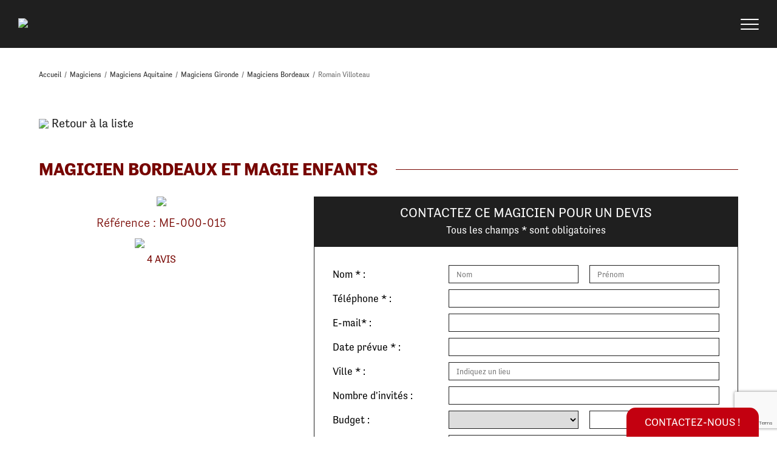

--- FILE ---
content_type: text/html; charset=UTF-8
request_url: https://www.magicelites.com/magicien-romain-villoteau-15
body_size: 10895
content:
<!DOCTYPE HTML>
<html>
<head>

<meta http-equiv="X-UA-Compatible" content="IE=edge" />
<meta http-equiv="Content-Type" content="text/html; charset=utf-8" />
<meta content="1 day" name="revisit-after">
<meta content="https://www.magicelites.com" name="Identifier-URL">
<meta content="qIELoeG4pG5GuxYGPv12KzZOv31m-EvodyVhe-sOOzU" name="google-site-verification">
<meta name="viewport" content="width=device-width, user-scalable=no">
<!--[if lt IE 9]>
<script src="https://html5shiv.googlecode.com/svn/trunk/html5.js"></script>
<![endif]-->




<meta property="og:type" content="website" />
<meta property="og:url" content="https://www.magicelites.com/magicien-romain-villoteau-15" />
    <meta property="og:image" content="https://www.magicelites.com/Repo/magiciens/15/avatar.jpg" />

<title>Magicien Romain Villoteau Spectacle : Réservation - Magic Elites</title>
		<meta name="Description" content="J'ai vu mon premier spectacle à l'âge de 3 ans. C'était sous un chapiteau, un cirque etait de passage sur la Place des Quinconces à Bordeaux. Ce jour là,..." /><meta property="og:title" content="Magicien Romain Villoteau Spectacle : Réservation - Magic Elites" />
        <meta property="og:description" content="J'ai vu mon premier spectacle à l'âge de 3 ans. C'était sous un chapiteau, un cirque etait de passage sur la Place des Quinconces à Bordeaux. Ce jour là,..." />
<meta name="Keywords" content="" />
<link rel="publisher" href="https://plus.google.com/u/0/108288741240322010981" />
    <meta name="google-site-verification" content="PLTY4Ym0vCikv9nazZy7pBNPTvu6PfQK9jnQpUBiNy8" />

<link rel="stylesheet" href="TemplatesV2/Design/Css/ui-lightness/jquery-ui-1.8.2.custom.css" type="text/css" media="screen" title="default" />

<link rel="icon" href="Design/Img/favicon.ico" />
<link rel="stylesheet" href="https://use.typekit.net/xkl0qfm.css" />
<script src="https://use.fontawesome.com/a7abee6825.js"></script>


<!--  jquery core -->
<script type="text/javascript" src="https://ajax.googleapis.com/ajax/libs/jquery/1.7.1/jquery.min.js"></script>
<script type="text/javascript" src="TemplatesV2/Design/JS/jquery/jquery-ui-1.8.2.custom.min.js"></script>
<script type="text/javascript" src="TemplatesV2/Design/JS/jquery/frenchDatePicker.js"></script>
<!--  jquery core -->

<!-- Plugins JQuery -->
<script type="text/javascript" src="TemplatesV2/Design/JS/jquery/myDropdown.js"></script>
<link href="https://cdnjs.cloudflare.com/ajax/libs/select2/4.0.6-rc.0/css/select2.min.css" rel="stylesheet" />
<script src="https://cdnjs.cloudflare.com/ajax/libs/select2/4.0.6-rc.0/js/select2.min.js"></script>
<!-- Plugins JQuery -->
<link rel="stylesheet" href="/TemplatesV2/Design/Css/hamburger.css" type="text/css" />
<link rel="stylesheet" href="TemplatesV2/Design/Css/style.css?v=1" type="text/css" media="screen" title="default" />
<script type="text/javascript" src="./TemplatesV2/Design/JS/functions.js"></script>

<link rel="canonical" href="https://www.magicelites.com/magicien-romain-villoteau-15" />
<script>
  (function(i,s,o,g,r,a,m){i['GoogleAnalyticsObject']=r;i[r]=i[r]||function(){
  (i[r].q=i[r].q||[]).push(arguments)},i[r].l=1*new Date();a=s.createElement(o),
  m=s.getElementsByTagName(o)[0];a.async=1;a.src=g;m.parentNode.insertBefore(a,m)
  })(window,document,'script','//www.google-analytics.com/analytics.js','ga');

  ga('create', 'UA-33443450-1', 'auto');
  ga('send', 'pageview');

</script><script id="mcjs">!function(c,h,i,m,p){m=c.createElement(h),p=c.getElementsByTagName(h)[0],m.async=1,m.src=i,p.parentNode.insertBefore(m,p)}(document,"script","https://chimpstatic.com/mcjs-connected/js/users/10adb10445633597a2d249277/c5a06545f389c90b7ad2da126.js");</script>
</head>
<link rel="stylesheet" href="/TemplatesV2/Design/Css/vegas.css" type="text/css" />
<script type="text/javascript" src="/TemplatesV2/Design/JS/vegas.min.js"></script>
<link rel="stylesheet" type="text/css" href="//cdn.jsdelivr.net/npm/slick-carousel@1.8.1/slick/slick.css"/>
<script type="text/javascript" src="//cdn.jsdelivr.net/npm/slick-carousel@1.8.1/slick/slick.min.js"></script>


<ul class="mobileMenu">
    <li class="homeLink">
        <a class="homeMenu" href="/">
            <svg version="1.1" id="Calque_1" xmlns="http://www.w3.org/2000/svg" xmlns:xlink="http://www.w3.org/1999/xlink" x="0px" y="0px" viewBox="0 0 1000 1000" style="enable-background:new 0 0 1000 1000;" xml:space="preserve">
                <g>
                    <g>
                        <path fill="#fff" class="st0" d="M425.72,887.92V670.43h161.1v217.49h201.13V480.44h120.58L506.27,129.18L104.01,480.44h120.58v407.48H425.72zM425.72,887.92"/>
                    </g>
                </g>
            </svg>
        </a>
    </li>
    <li class="afficheSsMenu notOnMobile">
        <a class="classicCursor">PARTICULIERS</a>
        <ul class="ssMenu">
            <li><a href="/magicien-anniversaire">Anniversaire Enfant</a></li>
            <li><a href="/magicien-anniversaire-adulte">Anniversaire Adulte</a></li>
            <li><a href="/magicien-mariage">Mariage</a></li>
            <li><a href="/animation-fete-religieuse">Fête religieuse</a></li>
        </ul>
    </li>
    <li class="afficheSsMenu notOnMobile">
        <a class="classicCursor">ENTREPRISES</a>
        <ul class="ssMenu">
            <li><a href="/magicien-entreprise">Soirée Entreprise</a></li>
            <li><a href="/magicien-salon-foire">Salon / Foire</a></li>
            <li><a href="/magicien-remise-prix">Remise des prix / Awards</a></li>
            <li><a href="/magicien-team-building">Team building / Incentive</a></li>
            <li><a href="/magicien-lancement-produit">Lancement de produit</a></li>
            <li><a href="/magicien-reunion-virtuelle">Réunion virtuelle</a></li>
        </ul>
    </li>
    <li class="afficheSsMenu notOnMobile">
        <a class="classicCursor">SPECTACLES ENFANTS</a>
        <ul class="ssMenu">
            <li><a href="/magicien-anniversaire">Anniversaire Enfant</a></li>
            <li><a href="/spectacle-ventriloque">Ventriloque</a></li>
            <li><a href="/spectacle-noel">Arbre de noël</a></li>
            <li><a href="/spectacle-quick-change">Quick change</a></li>
            <li><a href="/spectacle-bulles-savon">Bulles de savon</a></li>
        </ul>
    </li>
    <li class="afficheSsMenu notOnMobile">
        <a class="classicCursor">Spectacles adultes</a>
        <ul class="ssMenu">
            <li><a href="/magicien-close-up">Close-up</a></li>
            <li><a href="/magicien-mentaliste">Mentaliste</a></li>
            <li><a href="/magicien-pickpocket">Pick Pocket</a></li>
            <li><a href="/magicien-hypnose">Hypnose</a></li>
            <li><a href="/magie-digitale">Magie Digitale</a></li>
        </ul>
    </li>
    <li class="afficheSsMenu notOnMobile">
        <a class="classicCursor">SPECTACLES TOUT PUBLIC</a>
        <ul class="ssMenu">
            <li><a href="/spectacle-camping">Camping</a></li>
            <li><a href="/spectacle-grande-illusion">Grandes Illusions</a></li>
            <li><a href="/spectacle-maison-de-retraite">Maison de retraite</a></li>
            <li><a href="/magicien-restaurant">Restaurant</a></li>
            <li><a href="/spectacle-hologramme">Hologramme</a></li>
        </ul>
    </li>
    <li class="afficheSsMenu notOnMobile">
        <a class="classicCursor">SUR-MESURE</a>
        <ul class="ssMenu">
            <li><a href="/creation-numero-magie"></a></li>
            <li><a href="/magicien-conferiencier">Conférence / Formation</a></li>
            <li><a href="/animation-point-de-vente">Animation point de vente (plv)</a></li>
            <li><a href="/agence-magiciens">Opération nationale</a></li>
            <li><a href="/magicien-comedien">Cinéma / Télévision </a></li>
            <li><a href="/plateau-artistes">Plateau d'artistes</a></li>
        </ul>
    </li>
    <li><a href="/contact">Contact</a></li>
    <li class="hideOver768 accountMobile">
                <a href="/espace-magiciens" class="connectButton">
            Espace Magicien        </a>
    </li>
</ul>
<script type="text/javascript">
    $('.mobileMenu .afficheSsMenu').click(function(){
        $('.ssMenu').removeClass('actif');
        $(this).children('.ssMenu').addClass('actif');
    });
</script><header class="mainHeader  ">
    <div class="headerContent">
        <div class="logo">
            <a href="/">
                <img src="/Design/ImgV2/logo-blanc.png" />
            </a>
        </div>
        <nav class="mainNav">
            <div class="headNav">
                                
                <div class="hamburger">
                    <div id="togglerMenu">
                        <button class="hamburger hamburger--squeeze" type="button" id="togglerMenuMobile">
                            <span class="hamburger-box">
                               <span class="hamburger-inner"></span>
                            </span>
                        </button>
                    </div>
                </div>
            </div>
            <ul class="wideMenu">
                <li class="homeLink">
                    <a class="homeMenu" href="/">
                        <svg version="1.1" id="Calque_1" xmlns="http://www.w3.org/2000/svg" xmlns:xlink="http://www.w3.org/1999/xlink" x="0px" y="0px" viewBox="0 0 1000 1000" style="enable-background:new 0 0 1000 1000;" xml:space="preserve">
                            <g>
                                <g>
                                    <path fill="#fff" class="st0" d="M425.72,887.92V670.43h161.1v217.49h201.13V480.44h120.58L506.27,129.18L104.01,480.44h120.58v407.48H425.72zM425.72,887.92"/>
                                </g>
                            </g>
                        </svg>
                    </a>
                </li>
                <li class="afficheSsMenu notOnMobile">
                    <a class="classicCursor">PARTICULIERS</a>
                    <ul class="ssMenu">
                        <li><a href="/magicien-anniversaire">Anniversaire Enfant</a></li>
                        <li><a href="/magicien-anniversaire-adulte">Anniversaire Adulte</a></li>
                        <li><a href="/magicien-mariage">Mariage</a></li>
                        <li><a href="/animation-fete-religieuse">Fête religieuse</a></li>
                    </ul>
                </li>
                <li class="afficheSsMenu notOnMobile">
                    <a class="classicCursor">ENTREPRISES</a>
                    <ul class="ssMenu">
                        <li><a href="/magicien-entreprise">Soirée Entreprise</a></li>
                        <li><a href="/magicien-salon-foire">Salon / Foire</a></li>
                        <li><a href="/magicien-remise-prix">Remise des prix / Awards</a></li>
                        <li><a href="/magicien-team-building">Team building / Incentive</a></li>
                        <li><a href="/magicien-lancement-produit">Lancement de produit</a></li>
                        <li><a href="/magicien-reunion-virtuelle">Réunion virtuelle</a></li>
                    </ul>
                </li>
                <li class="afficheSsMenu notOnMobile">
                    <a class="classicCursor">SPECTACLES ENFANTS</a>
                    <ul class="ssMenu">
                        <li><a href="/magicien-anniversaire">Anniversaire Enfant</a></li>
                        <li><a href="/spectacle-ventriloque">Ventriloque</a></li>
                        <li><a href="/spectacle-noel">Arbre de noël</a></li>
                        <li><a href="/spectacle-quick-change">Quick change</a></li>
                        <li><a href="/spectacle-bulles-savon">Bulles de savon</a></li>
                    </ul>
                </li>
                <li class="afficheSsMenu notOnMobile">
                    <a class="classicCursor">Spectacles adultes</a>
                    <ul class="ssMenu">
                        <li><a href="/magicien-close-up">Close-up</a></li>
                        <li><a href="/magicien-mentaliste">Mentaliste</a></li>
                        <li><a href="/magicien-pickpocket">Pick Pocket</a></li>
                        <li><a href="/magicien-hypnose">Hypnose</a></li>
                        <li><a href="/magie-digitale">Magie Digitale</a></li>
                    </ul>
                </li>
                <li class="afficheSsMenu notOnMobile">
                    <a class="classicCursor">SPECTACLES TOUT PUBLIC</a>
                    <ul class="ssMenu">
                        <li><a href="/spectacle-camping">Camping</a></li>
                        <li><a href="/spectacle-grande-illusion">Grandes Illusions</a></li>
                        <li><a href="/spectacle-maison-de-retraite">Maison de retraite</a></li>
                        <li><a href="/magicien-restaurant">Restaurant</a></li>
                        <li><a href="/spectacle-hologramme">Hologramme</a></li>
                    </ul>
                </li>
                <li class="afficheSsMenu notOnMobile">
                    <a class="classicCursor">SUR-MESURE</a>
                    <ul class="ssMenu">
                        <li><a href="/creation-numero-magie"></a></li>
                        <li><a href="/magicien-conferiencier">Conférence / Formation</a></li>
                        <li><a href="/animation-point-de-vente">Animation point de vente (plv)</a></li>
                        <li><a href="/agence-magiciens">Opération nationale</a></li>
                        <li><a href="/magicien-comedien">Cinéma / Télévision </a></li>
                        <li><a href="/plateau-artistes">Plateau d'artistes</a></li>
                    </ul>
                </li>
                <li><a href="/contact">Contact</a></li>
            </ul>
        </nav>
    </div>
    </header>
<script type="text/javascript">
            
    </script>

<script src="https://maps.googleapis.com/maps/api/js?libraries=places&language=fr&key=AIzaSyArME_qXQnBfUYq5CLUywM9gRBypJm63lw"></script><script type="text/javascript" src="/TemplatesV2/Design/JS/sweetAlert.js"></script>
<script src="https://www.google.com/recaptcha/api.js" async defer></script>
<script>
    function onSubmit(token) {

        //On check la ville
        if($("#cityOfEvent").val() != '' && $("#ville").val() == ''){
            $("#ville").val($("#cityOfEvent").val());
        }

        var filter = /^([a-zA-Z0-9_\.\-])+\@(([a-zA-Z0-9\-])+\.)+([a-zA-Z0-9]{2,4})+$/;
        if ($("#NomContactPage").val() != '' && $("#PrenomContactPage").val() != '' && $("#TelContactPage").val() != '' && $("#codePageContact").val() != '' && $("#cityOfEvent").val() != '' && $("#ville").val() != '' && $('#NoteContact').val() != '') {
            document.getElementById("frmPageContact").submit();
        } else {
            var errMsg = '&nbsp;<img src="./Design/Img/error.png" width="15"/> Requis';
            if ($("#NomContactPage").val() == "") {
                $('#NomContactPage').addClass('error');
            } else {
                $('#NomContactPage').removeClass('error');
            }
            if ($("#PrenomContactPage").val() == "") {
                $('#PrenomContactPage').addClass('error');
            } else {
                $('#PrenomContactPage').removeClass('error');
            }
            if ($("#TelContactPage").val() == "") {
                $('#TelContactPage').addClass('error');
            } else {
                $('#TelContactPage').removeClass('error');
            }

            if ($('#NoteContact').val() == "") {
                $('#NoteContact').addClass('error');
            } else {
                $('#NoteContact').removeClass('error');
            }
            if ($("#cityOfEvent").val() == "") {
                $('#cityOfEvent').addClass('error');
            } else {
                $('#cityOfEvent').removeClass('error');
            }

            if ($("#secureTextPage").val() == "") {
                $('#secureTextPage').addClass('error');
            } else {
                $('#secureTextPage').removeClass('error');
            }
        }
    }

    function onSubmitCom(token){
        var filter = /^([a-zA-Z0-9_\.\-])+\@(([a-zA-Z0-9\-])+\.)+([a-zA-Z0-9]{2,4})+$/;
        if ($("#pseudo").val() != '' && $("#commentaire").val() != '') {
            document.getElementById("frmAddAvis").submit();
        } else {
            var errMsg = '&nbsp;<img src="./Design/Img/error.png" width="15"/> Requis';
            if ($("#pseudo").val() == "") {
                $('#pseudo').addClass('error');
            } else {
                $('#pseudo').removeClass('error');
            }

            if ($("#commentaire").val() == "") {
                $('#commentaire').addClass('error');
            } else {
                $('#commentaire').removeClass('error');
            }
        }
    }
</script>

<link rel="stylesheet" href="./Design/Css/myDropdown.css" type="text/css" media="screen" title="default" />
<section class="breadcumbContainer">
    <div class="contener">
        <ul itemscope itemtype="http://schema.org/BreadcrumbList">
            <li itemprop="itemListElement" itemscope itemtype="http://schema.org/ListItem">
                <a href="./" itemprop="item" >
                    <span itemprop="name">Accueil</span>
                    <meta itemprop="position" content="1" />
                </a>
            </li>
            <li>/</li>
            <li itemprop="itemListElement" itemscope itemtype="http://schema.org/ListItem">
                <a href="./magiciens" itemprop="item" >
                    <span itemprop="name">Magiciens</span>
                    <meta itemprop="position" content="1" />
                </a>
            </li>
            <li>/</li>
                        <li itemprop="itemListElement" itemscope itemtype="http://schema.org/ListItem">
                <a href="./magiciens-aquitaine" itemprop="item" >
                    <span itemprop="name">Magiciens Aquitaine </span>
                    <meta itemprop="position" content="1" />
                </a>
            </li>
            <li>/</li>
                        <li itemprop="itemListElement" itemscope itemtype="http://schema.org/ListItem">
                <a href="./magiciens-gironde" itemprop="item" >
                    <span itemprop="name">Magiciens Gironde </span>
                    <meta itemprop="position" content="1" />
                </a>
            </li>
            <li>/</li>
                        <li itemprop="itemListElement" itemscope itemtype="http://schema.org/ListItem">
                <a href="./magiciens-bordeaux" itemprop="item" >
                    <span itemprop="name">Magiciens Bordeaux </span>
                    <meta itemprop="position" content="1" />
                </a>
            </li>
            <li>/</li>
            <li itemprop="itemListElement" itemscope itemtype="http://schema.org/ListItem">
                <span itemprop="item" >
                    <span itemprop="name">Romain Villoteau</span>
                    <meta itemprop="position" content="1" />
                </span>
            </li>
        </ul>

    </div>
</section>
<div class="contener">
    <div class="smallContener mt50">
        <section class="headerFiche">
            <div class="backToList">
                <a  href="javascript: history.go(-1);"><img src="/Design/ImgV2/backlist.png"/> Retour à la liste</a>
            </div>
            <div class="paginationContener">
                            </div>
        </section>
        <section class="contenuFicheMagicien">
                            <h1>
                    Magicien Bordeaux et Magie Enfants                </h1>
                <div class="avatarFrm">
                    <div class="avatar">
                        <img  src="./Repo/magiciens/15/avatar.jpg?1768906416" />                        <div class="refMagicien">
                            Référence :
                            ME-000-015                        </div>
                        <div class="liensAvisFiche">
                                                            <a href="#avis" title="">
                                    <img src="/Design/Img/notes/5.png" />4 avis                                </a>
                                                    </div>
                    </div>
                    <div class="descMagicien hideOver960">
                        Deux spectacles en particulier: "le One Magic Show" mélangeant humour et magie et "Wazou"...<br><br>"WAZOU" le cri est lancé, le ton est donné ! Toutes les têtes se tournent vers le curieux petit personnage qui vient d’apparaître sur le devant de la scène.<br>"Wazou, la nouvelle formule magique" est un spectacle de magie théâtralisée, où tout devient possible et réalisable : disparitions, apparitions, transformations, et lévitations ! Les tours de magie s’enchaînent et se déchaînent… au rythme endiablé du magicien qui déroule le fil de son histoire !<br><br>Depuis avril 2014, WAZOU est programmé très régulièrement au Théâtre Victoire à Bordeaux est remporte un vif succès à en croire les commentaires des spectateurs: http://www.billetreduc.com/109418/evtcrit.htm                    </div>
                    <div class="frmContactMagicien">
                        <form method="post" name="frmFicheMagicien" id="frmPageContact" class="formBlack">
                            <div class="headerForm">
                                <h2 class="titreForm">Contactez ce magicien pour un devis</h2>
                                <div class="dynamic accrocheFrm">Tous les champs * sont obligatoires</div>
                            </div>
                            <input type="hidden" name="demandeInfos" value="1" />
                            <input type="hidden" name="IdMagicien" value="15" id="IdMagicien" />
                            <div class="sectionFrm">
                                
                                <div class="form-field">
                                    <label class="form-label" for="NomContactPage" >Nom * :</label>
                                    <div class="doubleInput">
                                        <input type="text" name="NomContactPage" id="NomContactPage"  placeholder="Nom"/>
                                        <input type="text" name="PrenomContactPage" id="PrenomContactPage"  placeholder="Prénom"/>
                                    </div>
                                </div>
                                <!--div class="form-field">
                                    <label class="form-label" for="PrenomContactPage" >Prénom * :</label>
                                    
                                </div-->
                                <div class="form-field">
                                    <label class="form-label" for="TelContactPage" >Téléphone * :</label>
                                    <input type="text" name="TelContactPage" id="TelContactPage"  />
                                </div>
                                <div class="form-field">
                                    <label class="form-label" for="EmailContactPage" >E-mail* :</label>
                                    <input type="text" name="EmailContactPage" id="EmailContactPage"  />
                                </div>
                                <div class="form-field">
                                    <label class="form-label" for="dateEvent" >Date prévue * :</label>
                                    <input type="text" name="dateEvent" id="dateEvent"   />
                                </div>
                                <div class="form-field">
                                    <label class="form-label" for="cityOfEvent" >Ville * :</label>
                                    <input type="text" name="cityOfEvent" id="cityOfEvent"  />
                                    <input type="hidden" name="ville" id="ville"  />
                                </div>
                                <div class="form-field">
                                    <label class="form-label" for="nbInvites" >Nombre d'invités :</label>
                                    <input type="text" name="nbInvites" id="nbInvites" maxlength="4"  />
                                </div>
                                <div class="form-field">
                                    <label class="form-label" for="budget" >Budget :</label>
                                    <div class="doubleInput">
                                        <select name="typeBudget" id="typeBudget">
                                            <option value="0" ></option>
                                            <option value="1" >Budget d'environ...</option>
                                            <option value="2" >Ne doit pas dépasser...</option>
                                            <option value="3" >J'attend une proposition</option>
                                        </select>
                                        <input type="text" name="budget" id="budget"  />
                                        <span class="unit">€</span>
                                    </div>
                                </div>
                                <div class="form-field textareaContener">
                                    <label class="form-label" for="NoteContact" >Informations complémentaires * :</label>
                                    <textarea name="NoteContact" id="NoteContact"></textarea>
                                </div>
                            </div>
                            <input type="hidden" name="js_on" id="js_on2" value="0" />
                            <div class="submitContener">
                                <!--div class="form-field">
                                    <label class="form-label" for="newsLetter" >Newsletter :</label>
                                    <input type="checkbox" value="1" checked="checked" name="newsletter" id="newsletter" />
                                </div-->
                                <button type="button" class="g-recaptcha btnSubmitFrm" data-sitekey="6Lcwm8opAAAAADDlaY0rFba93LNV-TADOgV_ibed" data-callback="onSubmit" name="btnPageContact" id="btnPageContact" value="1" >Envoyer</button>
                            </div>
                        </form>
                    </div>
                </div>
                <div class="descMagicien hideUnder960">
                    Deux spectacles en particulier: "le One Magic Show" mélangeant humour et magie et "Wazou"...<br><br>"WAZOU" le cri est lancé, le ton est donné ! Toutes les têtes se tournent vers le curieux petit personnage qui vient d’apparaître sur le devant de la scène.<br>"Wazou, la nouvelle formule magique" est un spectacle de magie théâtralisée, où tout devient possible et réalisable : disparitions, apparitions, transformations, et lévitations ! Les tours de magie s’enchaînent et se déchaînent… au rythme endiablé du magicien qui déroule le fil de son histoire !<br><br>Depuis avril 2014, WAZOU est programmé très régulièrement au Théâtre Victoire à Bordeaux est remporte un vif succès à en croire les commentaires des spectateurs: http://www.billetreduc.com/109418/evtcrit.htm                </div>
                <div class="videos">
                                            <h2>Vidéos</h2>
                        <div class="videoContener">
                            <iframe width="500" height="375" src="https://www.youtube.com/embed/j3NQHOKjx6w" frameborder="0" allowfullscreen></iframe><br/><br/>                            
                                                                                </div>
                                    </div>
                <div class="avisContener">
                    <a name="avis"></a>
                    <h2>
                    Avis de clients<img src="/Design/Img/notes/5.png" />                    </h2>
                    <div class="commentaire"><h3>Jeremy <img src="/Design/Img/notes/5.png" /></h3><div class="dynamic">super magicien !</div></div><div class="commentaire"><h3>ESTELLE SENTUCQ <img src="/Design/Img/notes/5.png" /></h3><div class="dynamic">Super magicien,
Je recommande si vous voulez passer un bon moment et bien rigoler.
Pour les enfants et les adultes!!!
Bravo, il mérite à être connu!!!
</div></div><div class="commentaire"><h3>Delmas <img src="/Design/Img/notes/5.png" /></h3><div class="dynamic">Excellent spectacle vu ce soir à Créon , j ai rien, j ai versé ma petite larme, c était magique ! Merci !
La maman de Gabriel </div></div><div class="commentaire"><h3>R!toun3tte <img src="/Design/Img/notes/5.png" /></h3><div class="dynamic">Nous avons eu, mes enfants et moi le plaisir d'assister au spectacle au théâtre victoire et de rencontrer ce Super Magicien. Aussi drôle que doué il a su nous transporter dans son monde Wazouuuu ! 
Un vrai moment de plaisir autant pour les enfants que les adultes.
Merci à vous !!</div></div>                </div>
            <div class="addAvisDisplay submitContener" style="justify-content: center;margin-bottom: 30px;">
                <button type="button" id="btnAfficheCom" class="btnSubmitFrm">Laisser un avis</button>
            </div>
            <form method="post" name="frmAddAvis" id="frmAddAvis" class="formBlack" style="display: none;">
                    <input type="hidden" name="deposComment" value="1" />
                    <input type="hidden" name="js_on" id="js_on" value="0" />
                    <input type="hidden" name="IdMagicien" value="15" id="IdMagicien" />
                    <div class="infoBox">
                        Attention : le formulaire ci-dessous ne permet pas d'obtenir un devis. Pour obtenir un devis <a href="#frmPageContact">cliquez ici</a>
                    </div>
                    <div class="headerForm">
                        <h2 class="titreForm">Votre avis compte ! Laissez votre commentaire ici.</h2>
                    </div>
                    <div class="sectionFrm">
                        <div class="form-field">
                            <label class="form-label" for="NomContactPage" >Note * :</label>
                            <div class="left" id="contenerNote">
                                <span id="note1" data-note="1"></span>
                                <span id="note2" data-note="2"></span>
                                <span id="note3" data-note="3"></span>
                                <span id="note4" data-note="4"></span>
                                <span id="note5" data-note="5"></span>
                            </div>
                            <input type="hidden" name="note" id="valideNote" value="5" />
                        </div>
                        <div class="form-field">
                            <label class="form-label" for="pseudo" >Nom  * :</label>
                            <input type="text" name="pseudo" id="pseudo"   />
                        </div>
                        <div class="form-field">
                            <label class="form-label" for="email" >E-mail* * :</label>
                            <input type="text" name="email" id="email"   />
                        </div>
                        <div class="form-field textareaContener">
                            <label class="form-label" for="commentaire" >Avis de clients * :</label>
                            <textarea name="commentaire" id="commentaire"></textarea>
                        </div>
                    </div>
                    <div class="submitContener">
                        <button type="button" name="btnCommentaire" id="btnCommentaire" data-sitekey="6Lcwm8opAAAAADDlaY0rFba93LNV-TADOgV_ibed" data-callback="onSubmitCom" value="1" class="g-recaptcha btnSubmitFrm" >Envoyer</button>
                    </div>
                    
                </form>
                    </section>
    </div>
</div>
<section class="contener">
    <h2>Magiciens similaires Gironde</h2>
    <div class="similarMagicien">
            <div class="magicienItem">
            <div class="imageMagicien">
                <a href="/magicien-theotim-martins-426" >
                    <img src="./Repo/magiciens/426/avatar.jpg?1768906416" />                </a>
            </div>
            <div class="resumeMagicien">
                <div>
                    <a class="titreItemListing" href="/magicien-theotim-martins-426" >
                        Magicien à Bordeaux                    </a>
                </div>
                <div class="linksListingMagicien">
                    <a href="/magicien-theotim-martins-426" class="lienVoirLaFiche" >
                        Devis en ligne                    </a>
                </div>
            </div>
        </div>
            <div class="magicienItem">
            <div class="imageMagicien">
                <a href="/magicien-youri-magic-363" >
                    <img src="./Repo/magiciens/363/avatar.jpg?1768906417" />                </a>
            </div>
            <div class="resumeMagicien">
                <div>
                    <a class="titreItemListing" href="/magicien-youri-magic-363" >
                        Magicien à Bordeaux                    </a>
                </div>
                <div class="linksListingMagicien">
                    <a href="/magicien-youri-magic-363" class="lienVoirLaFiche" >
                        Devis en ligne                    </a>
                </div>
            </div>
        </div>
            <div class="magicienItem">
            <div class="imageMagicien">
                <a href="/magicien-florian-sainvet-7" >
                    <img src="./Repo/magiciens/7/avatar.jpg?1768906417" />                </a>
            </div>
            <div class="resumeMagicien">
                <div>
                    <a class="titreItemListing" href="/magicien-florian-sainvet-7" >
                        Magicien à Bordeaux                    </a>
                </div>
                <div class="linksListingMagicien">
                    <a href="/magicien-florian-sainvet-7" class="lienVoirLaFiche" >
                        Devis en ligne                    </a>
                </div>
            </div>
        </div>
        </div>
    </section>
<section class="contener">
    <section class="listingMagincienByReg">
    <h2 class="titreListing">
        Pour trouver un magicien local        <span> | Recherchez un magicien par secteur</span>
    </h2>
    
    <ul class="filtresMagiciens">
        <li><a href="/magiciens-alsace" title="Magiciens Alsace">Alsace</a></li>
        <li><a href="/magiciens-aquitaine" title="Magiciens Aquitaine">Aquitaine</a></li>
        <li><a href="/magiciens-auvergne" title="Magiciens Auvergne">Auvergne</a></li>
        <li><a href="/magiciens-basse-normandie" title="Magiciens Basse-Normandie">Basse-Normandie</a></li>
        <li><a href="/magiciens-bourgogne" title="Magiciens Bourgogne">Bourgogne</a></li>
        <li><a href="/magiciens-bretagne" title="Magiciens Bretagne">Bretagne</a></li>
        <li><a href="/magiciens-centre" title="Magiciens Centre">Centre</a></li>
        <li><a href="/magiciens-champagne-ardenne" title="Magiciens Champagne-Ardenne">Champagne-Ardenne</a></li>
        <li><a href="/magiciens-corse" title="Magiciens Corse">Corse</a></li>
        <li><a href="/magiciens-franche-comte" title="Magiciens Franche-Comté">Franche-Comté</a></li>
        <li><a href="/magiciens-haute-normandie" title="Magiciens Haute-Normandie">Haute-Normandie</a></li>
        <li><a href="/magiciens-ile-de-france" title="Magiciens Île-de-France">Île-de-France</a></li>
        <li><a href="/magiciens-languedoc-roussillon" title="Magiciens Languedoc-Roussillon">Languedoc-Roussillon</a></li>
        <li><a href="/magiciens-limousin" title="Magiciens Limousin">Limousin</a></li>
        <li><a href="/magiciens-lorraine" title="Magiciens Lorraine">Lorraine</a></li>
        <li><a href="/magiciens-midi-pyrenees" title="Magiciens Midi-Pyrénée">Midi-Pyrénée</a></li>
        <li><a href="/magiciens-nord-pas-de-calais" title="Magiciens Nord-Pas-de-Calais">Nord-Pas-de-Calais</a></li>
        <li><a href="/magiciens-pays-de-la-loire" title="Magiciens Pays de la Loire">Pays de la Loire</a></li>
        <li><a href="/magiciens-picardie" title="Magiciens Picardie">Picardie</a></li>
        <li><a href="/magiciens-poitou-charentes" title="Magiciens Poitou-Charentes">Poitou-Charentes</a></li>
        <li><a href="/magiciens-provence-alpes-cote-d-azur" title="Magiciens Provence-Alpes-Côte-d'Azur">Provence-Alpes-Côte-d'Azur</a></li>
        <li><a href="/magiciens-rhone-alpes" title="Magiciens Rhône-Alpes">Rhône-Alpes</a></li>
    </ul>
    <h2>Pays Francophones</h2>
    <ul class="filtresMagiciens">
        <li><a href="/magiciens-suisse" title="Magiciens Suisse">Suisse</a></li>
        <li><a href="/magiciens-luxembourg" title="Magiciens Luxembourg">Luxembourg</a></li>
        <li><a href="/magiciens-belgique" title="Magiciens Belgique">Belgique</a></li>
    </ul>
</section></section>
<script type="text/javascript">
    $(document).ready(function(){
        $('.moteurDeRechercheFicheMagicien').css('height', $(window).height());
    });

    $(window).resize(function(){
        $('.moteurDeRechercheFicheMagicien').css('height', $(window).height());
    });
    
     //CleanTalk
    var date = new Date();
    document.getElementById("js_on").value = date.getFullYear();
    document.getElementById("js_on2").value = date.getFullYear();

    $(function () {
        $("#dateEvent").datepicker();
        var input = document.getElementById('cityOfEvent');
        var autocomplete = new google.maps.places.Autocomplete(input);
        google.maps.event.addListener(autocomplete, 'place_changed', function () {
            var place = autocomplete.getPlace();
            //On s'occupe de découper l'adresse dans les input
            var adresse = place.address_components;
            for (i = 0; i < adresse.length; i++) {
                // Ville
                if (adresse[i].types[0] == 'locality')
                    document.getElementById('ville').value = adresse[i].long_name;
            }
        });
        

        $('#btnAfficheCom').click(function(){
            $('#frmAddAvis').slideDown();
        });
        
        $('#siimage').click(function () {
            $(this).attr('src', './modules/Modules/securimage/securimage_show.php?sid=' + Math.random());
        });


        /*$("#btnPageContact").click(function () {

        });*/

        /*$('#btnCommentaire').click(function () {

        });*/
        // Gestion des notes
        $('#contenerNote span').hover(function () {
            //alert($(this).attr('data-note'));
            $('#contenerNote').css('background-image', 'url(/Design/Img/notes/' + $(this).attr('data-note') + '.png)');
        });
        $('#contenerNote').mouseout(function () {
            $('#contenerNote').css('background-image', 'url(/Design/Img/notes/' + $('#valideNote').val() + '.png)');
        });
        $('#contenerNote span').click(function () {
            $('#valideNote').val($(this).attr('data-note'));
        });
    });
    
    </script>
<a href="/contact" class="callToAction">
    Contactez-nous !</a>
<section class="references">
    <div class="slickRefs">
        <div><img src="/Design/ImgV2/references/maseratti.png" /></div>
        <div><img src="/Design/ImgV2/references/TF1.png" /></div>
        <div><img src="/Design/ImgV2/references/amazon.png?v=2" /></div>
        <div><img src="/Design/ImgV2/references/chanel.png" /></div>
        <div><img src="/Design/ImgV2/references/armani.png" /></div>
        <div><img src="/Design/ImgV2/references/bouygues.png" /></div>
        <div><img src="/Design/ImgV2/references/danone.png" /></div>
        <div><img src="/Design/ImgV2/references/rolex.png" /></div>
        <div><img src="/Design/ImgV2/references/disney.png" /></div>
        <div><img src="/Design/ImgV2/references/edf.png" /></div>
        <div><img src="/Design/ImgV2/references/fnac.png" /></div>
        <div><img src="/Design/ImgV2/references/france2.png" /></div>
        <div><img src="/Design/ImgV2/references/ysl.png" /></div>
        <div><img src="/Design/ImgV2/references/hsbc.png" /></div>
        <div><img src="/Design/ImgV2/references/laPoste.png" /></div>
        <div><img src="/Design/ImgV2/references/lego.png" /></div>
        <div><img src="/Design/ImgV2/references/dior.png?v=2" /></div>
        <div><img src="/Design/ImgV2/references/leroyMerlin.png" /></div>
        <div><img src="/Design/ImgV2/references/lyon.png" /></div>
        <div><img src="/Design/ImgV2/references/microsoft.png" /></div>
        <div><img src="/Design/ImgV2/references/gucci.png" /></div>
        <div><img src="/Design/ImgV2/references/nike.png" /></div>
        <div><img src="/Design/ImgV2/references/renault.png" /></div>
        <div><img src="/Design/ImgV2/references/louis-vuitton.png" /></div>
        <div><img src="/Design/ImgV2/references/royalCanin.png" /></div>
        <div><img src="/Design/ImgV2/references/salonMariage.png" /></div>
        <div><img src="/Design/ImgV2/references/sciencepo.png" /></div>
        <div><img src="/Design/ImgV2/references/sncf.png" /></div>
        <div><img src="/Design/ImgV2/references/yves-rocher.png" /></div>
    </div>
</section>
<footer>
    <nav class="footNav">
        <ul class="contener">
            <li><a href="/espace-magiciens" class="connectButton">
                    Espace Magicien                    </a></li>
            <li><a href="/magiciens">Magiciens</a></li>
            <li><a href="/spectacle-de-noel">Spectacles de Noël</a></li>
            <li><a href="https://www.magicelites.com/blog-magicien">Actualités</a></li>
            <li><a href="/devis-spectacle-magie">Les devis</a></li>
            <!--li><a href="/nos-partenaires">Partenaires</a></li-->
            <li><a href="/contact">Contact</a></li>
            <li><a href="/faq">FAQ</a></li>
            <li><a href="/mentions-legales">Mentions légales</a></li>
            <li><a href="/cgu">C.G.U</a></li>
            <li><a href="/cgv">C.G.V</a></li>
        </ul>
    </nav>
    <section class="seoLinks">
        <div class="linksInFooter contener">
            <ul>
                <li><a href="https://www.magicelites.com/magiciens-paris">Magiciens Paris</a></li>
                <li><a href="https://www.magicelites.com/magiciens-montpellier">Magicien Montpellier</a></li>
                <li><a href="https://www.magicelites.com/magiciens-lille">Magiciens Lille</a></li>
                <li><a href="https://www.magicelites.com/magiciens-marseille">Magiciens Marseille</a></li>
            </ul>
            <ul>
                <li><a href="https://www.magicelites.com/magiciens-lyon">Magicien Lyon</a></li>
                <li><a href="https://www.magicelites.com/magiciens-bordeaux">Magicien Bordeaux</a></li>
                <li><a href="https://www.magicelites.com/magiciens-toulouse">Magiciens Toulouse</a></li>
                <li><a href="https://www.magicelites.com/magiciens-nantes">Magicien Nantes</a></li>
            </ul>
            <ul>
                <li><a href="https://www.magicelites.com/magiciens-nice">Magicien Nice</a></li>
                <li><a href="https://www.magicelites.com/magiciens-cannes">Magicien Cannes</a></li>
                <li><a href="https://www.magicelites.com/magiciens-grenoble">Magicien Grenoble</a></li>
                <li><a href="https://www.magicelites.com/magiciens-strasbourg">Magicien Strasbourg</a></li>
            </ul>
            <div class="socialLinks">
                <!--a href="https://www.facebook.com/magicelites/" target="_blank">
                    <img src="/Design/ImgV2/facebook.png" />
                </a-->
                
                <a href="/contact">
                    <img src="/Design/ImgV2/email.png" />
                </a>
            </div>
        </div>
    </section>
</footer>
<script type="text/javascript">
    $(document).ready(function(){
        $('.slickRefs').slick({
            dots: false,
            infinite: true,
            speed: 300,
            arrows: true,
            autoplay: true,
            autoplaySpeed: 3000,
            slidesToShow: 6,
            slidesToScroll: 1,
            pauseOnFocus: false,
            responsive: [
                {
                    breakpoint: 1280,
                    settings: {
                        slidesToShow: 4,
                        slidesToScroll: 1,
                        infinite: true,
                        dots: false
                    }
                },
                {
                    breakpoint: 960,
                    settings: {
                        slidesToShow: 3,
                        slidesToScroll: 1,
                        infinite: true,
                        dots: false
                    }
                },
                {
                    breakpoint: 768,
                    settings: {
                        slidesToShow: 1,
                        slidesToScroll: 1,
                        infinite: true,
                        dots: false
                    }
                },
                {
                    breakpoint: 360,
                    settings: {
                        slidesToShow: 1,
                        slidesToScroll: 1,
                        infinite: true,
                        dots: false
                    }
                }
            ]
                
        });
        
    });
</script>
<script type='application/ld+json'>
{
"@context":"https://schema.org",
"@type":"WebSite",
"@id":"#website",
"url":"https://www.magicelites.com/",
"name":"Magic Elites : Magicien Marseille",
"potentialAction":{"@type":"SearchAction",
"target":"https://www.magicelites.com/search?q={search_term_string}",
"query-input":"required name=search_term_string"
}
}
</script>
<script type="application/ld+json">
{
  "@context": "http://schema.org",
  "@type": "Organization",
  "url": "https://www.magicelites.com/",
  "logo": "https://www.magicelites.com/Design/ImgV2/logo-blanc.png?v="
}
</script>
<script type="application/ld+json">{
"@context": "https://schema.org/",
"@type": "CreativeWorkSeries",
"name": "Magic Elites : Magicien Marseille",
"aggregateRating": {
"@type": "AggregateRating",
"ratingValue": "5",
"bestRating": "5",
"ratingCount": "327"
}
}</script>
<script type="application/ld+json">{  "@context": "https://schema.org",
  "@type": "Person",
  "name": "Magic Elites : Magicien Marseille",
  "url": "https://www.magicelites.com/",
  "sameAs": [
    "https://www.facebook.com/magicelites/"
  ]
}
</script>
</body>

</html>

--- FILE ---
content_type: text/html; charset=utf-8
request_url: https://www.google.com/recaptcha/api2/anchor?ar=1&k=6Lcwm8opAAAAADDlaY0rFba93LNV-TADOgV_ibed&co=aHR0cHM6Ly93d3cubWFnaWNlbGl0ZXMuY29tOjQ0Mw..&hl=en&v=PoyoqOPhxBO7pBk68S4YbpHZ&size=invisible&anchor-ms=20000&execute-ms=30000&cb=bid884tilu5f
body_size: 48975
content:
<!DOCTYPE HTML><html dir="ltr" lang="en"><head><meta http-equiv="Content-Type" content="text/html; charset=UTF-8">
<meta http-equiv="X-UA-Compatible" content="IE=edge">
<title>reCAPTCHA</title>
<style type="text/css">
/* cyrillic-ext */
@font-face {
  font-family: 'Roboto';
  font-style: normal;
  font-weight: 400;
  font-stretch: 100%;
  src: url(//fonts.gstatic.com/s/roboto/v48/KFO7CnqEu92Fr1ME7kSn66aGLdTylUAMa3GUBHMdazTgWw.woff2) format('woff2');
  unicode-range: U+0460-052F, U+1C80-1C8A, U+20B4, U+2DE0-2DFF, U+A640-A69F, U+FE2E-FE2F;
}
/* cyrillic */
@font-face {
  font-family: 'Roboto';
  font-style: normal;
  font-weight: 400;
  font-stretch: 100%;
  src: url(//fonts.gstatic.com/s/roboto/v48/KFO7CnqEu92Fr1ME7kSn66aGLdTylUAMa3iUBHMdazTgWw.woff2) format('woff2');
  unicode-range: U+0301, U+0400-045F, U+0490-0491, U+04B0-04B1, U+2116;
}
/* greek-ext */
@font-face {
  font-family: 'Roboto';
  font-style: normal;
  font-weight: 400;
  font-stretch: 100%;
  src: url(//fonts.gstatic.com/s/roboto/v48/KFO7CnqEu92Fr1ME7kSn66aGLdTylUAMa3CUBHMdazTgWw.woff2) format('woff2');
  unicode-range: U+1F00-1FFF;
}
/* greek */
@font-face {
  font-family: 'Roboto';
  font-style: normal;
  font-weight: 400;
  font-stretch: 100%;
  src: url(//fonts.gstatic.com/s/roboto/v48/KFO7CnqEu92Fr1ME7kSn66aGLdTylUAMa3-UBHMdazTgWw.woff2) format('woff2');
  unicode-range: U+0370-0377, U+037A-037F, U+0384-038A, U+038C, U+038E-03A1, U+03A3-03FF;
}
/* math */
@font-face {
  font-family: 'Roboto';
  font-style: normal;
  font-weight: 400;
  font-stretch: 100%;
  src: url(//fonts.gstatic.com/s/roboto/v48/KFO7CnqEu92Fr1ME7kSn66aGLdTylUAMawCUBHMdazTgWw.woff2) format('woff2');
  unicode-range: U+0302-0303, U+0305, U+0307-0308, U+0310, U+0312, U+0315, U+031A, U+0326-0327, U+032C, U+032F-0330, U+0332-0333, U+0338, U+033A, U+0346, U+034D, U+0391-03A1, U+03A3-03A9, U+03B1-03C9, U+03D1, U+03D5-03D6, U+03F0-03F1, U+03F4-03F5, U+2016-2017, U+2034-2038, U+203C, U+2040, U+2043, U+2047, U+2050, U+2057, U+205F, U+2070-2071, U+2074-208E, U+2090-209C, U+20D0-20DC, U+20E1, U+20E5-20EF, U+2100-2112, U+2114-2115, U+2117-2121, U+2123-214F, U+2190, U+2192, U+2194-21AE, U+21B0-21E5, U+21F1-21F2, U+21F4-2211, U+2213-2214, U+2216-22FF, U+2308-230B, U+2310, U+2319, U+231C-2321, U+2336-237A, U+237C, U+2395, U+239B-23B7, U+23D0, U+23DC-23E1, U+2474-2475, U+25AF, U+25B3, U+25B7, U+25BD, U+25C1, U+25CA, U+25CC, U+25FB, U+266D-266F, U+27C0-27FF, U+2900-2AFF, U+2B0E-2B11, U+2B30-2B4C, U+2BFE, U+3030, U+FF5B, U+FF5D, U+1D400-1D7FF, U+1EE00-1EEFF;
}
/* symbols */
@font-face {
  font-family: 'Roboto';
  font-style: normal;
  font-weight: 400;
  font-stretch: 100%;
  src: url(//fonts.gstatic.com/s/roboto/v48/KFO7CnqEu92Fr1ME7kSn66aGLdTylUAMaxKUBHMdazTgWw.woff2) format('woff2');
  unicode-range: U+0001-000C, U+000E-001F, U+007F-009F, U+20DD-20E0, U+20E2-20E4, U+2150-218F, U+2190, U+2192, U+2194-2199, U+21AF, U+21E6-21F0, U+21F3, U+2218-2219, U+2299, U+22C4-22C6, U+2300-243F, U+2440-244A, U+2460-24FF, U+25A0-27BF, U+2800-28FF, U+2921-2922, U+2981, U+29BF, U+29EB, U+2B00-2BFF, U+4DC0-4DFF, U+FFF9-FFFB, U+10140-1018E, U+10190-1019C, U+101A0, U+101D0-101FD, U+102E0-102FB, U+10E60-10E7E, U+1D2C0-1D2D3, U+1D2E0-1D37F, U+1F000-1F0FF, U+1F100-1F1AD, U+1F1E6-1F1FF, U+1F30D-1F30F, U+1F315, U+1F31C, U+1F31E, U+1F320-1F32C, U+1F336, U+1F378, U+1F37D, U+1F382, U+1F393-1F39F, U+1F3A7-1F3A8, U+1F3AC-1F3AF, U+1F3C2, U+1F3C4-1F3C6, U+1F3CA-1F3CE, U+1F3D4-1F3E0, U+1F3ED, U+1F3F1-1F3F3, U+1F3F5-1F3F7, U+1F408, U+1F415, U+1F41F, U+1F426, U+1F43F, U+1F441-1F442, U+1F444, U+1F446-1F449, U+1F44C-1F44E, U+1F453, U+1F46A, U+1F47D, U+1F4A3, U+1F4B0, U+1F4B3, U+1F4B9, U+1F4BB, U+1F4BF, U+1F4C8-1F4CB, U+1F4D6, U+1F4DA, U+1F4DF, U+1F4E3-1F4E6, U+1F4EA-1F4ED, U+1F4F7, U+1F4F9-1F4FB, U+1F4FD-1F4FE, U+1F503, U+1F507-1F50B, U+1F50D, U+1F512-1F513, U+1F53E-1F54A, U+1F54F-1F5FA, U+1F610, U+1F650-1F67F, U+1F687, U+1F68D, U+1F691, U+1F694, U+1F698, U+1F6AD, U+1F6B2, U+1F6B9-1F6BA, U+1F6BC, U+1F6C6-1F6CF, U+1F6D3-1F6D7, U+1F6E0-1F6EA, U+1F6F0-1F6F3, U+1F6F7-1F6FC, U+1F700-1F7FF, U+1F800-1F80B, U+1F810-1F847, U+1F850-1F859, U+1F860-1F887, U+1F890-1F8AD, U+1F8B0-1F8BB, U+1F8C0-1F8C1, U+1F900-1F90B, U+1F93B, U+1F946, U+1F984, U+1F996, U+1F9E9, U+1FA00-1FA6F, U+1FA70-1FA7C, U+1FA80-1FA89, U+1FA8F-1FAC6, U+1FACE-1FADC, U+1FADF-1FAE9, U+1FAF0-1FAF8, U+1FB00-1FBFF;
}
/* vietnamese */
@font-face {
  font-family: 'Roboto';
  font-style: normal;
  font-weight: 400;
  font-stretch: 100%;
  src: url(//fonts.gstatic.com/s/roboto/v48/KFO7CnqEu92Fr1ME7kSn66aGLdTylUAMa3OUBHMdazTgWw.woff2) format('woff2');
  unicode-range: U+0102-0103, U+0110-0111, U+0128-0129, U+0168-0169, U+01A0-01A1, U+01AF-01B0, U+0300-0301, U+0303-0304, U+0308-0309, U+0323, U+0329, U+1EA0-1EF9, U+20AB;
}
/* latin-ext */
@font-face {
  font-family: 'Roboto';
  font-style: normal;
  font-weight: 400;
  font-stretch: 100%;
  src: url(//fonts.gstatic.com/s/roboto/v48/KFO7CnqEu92Fr1ME7kSn66aGLdTylUAMa3KUBHMdazTgWw.woff2) format('woff2');
  unicode-range: U+0100-02BA, U+02BD-02C5, U+02C7-02CC, U+02CE-02D7, U+02DD-02FF, U+0304, U+0308, U+0329, U+1D00-1DBF, U+1E00-1E9F, U+1EF2-1EFF, U+2020, U+20A0-20AB, U+20AD-20C0, U+2113, U+2C60-2C7F, U+A720-A7FF;
}
/* latin */
@font-face {
  font-family: 'Roboto';
  font-style: normal;
  font-weight: 400;
  font-stretch: 100%;
  src: url(//fonts.gstatic.com/s/roboto/v48/KFO7CnqEu92Fr1ME7kSn66aGLdTylUAMa3yUBHMdazQ.woff2) format('woff2');
  unicode-range: U+0000-00FF, U+0131, U+0152-0153, U+02BB-02BC, U+02C6, U+02DA, U+02DC, U+0304, U+0308, U+0329, U+2000-206F, U+20AC, U+2122, U+2191, U+2193, U+2212, U+2215, U+FEFF, U+FFFD;
}
/* cyrillic-ext */
@font-face {
  font-family: 'Roboto';
  font-style: normal;
  font-weight: 500;
  font-stretch: 100%;
  src: url(//fonts.gstatic.com/s/roboto/v48/KFO7CnqEu92Fr1ME7kSn66aGLdTylUAMa3GUBHMdazTgWw.woff2) format('woff2');
  unicode-range: U+0460-052F, U+1C80-1C8A, U+20B4, U+2DE0-2DFF, U+A640-A69F, U+FE2E-FE2F;
}
/* cyrillic */
@font-face {
  font-family: 'Roboto';
  font-style: normal;
  font-weight: 500;
  font-stretch: 100%;
  src: url(//fonts.gstatic.com/s/roboto/v48/KFO7CnqEu92Fr1ME7kSn66aGLdTylUAMa3iUBHMdazTgWw.woff2) format('woff2');
  unicode-range: U+0301, U+0400-045F, U+0490-0491, U+04B0-04B1, U+2116;
}
/* greek-ext */
@font-face {
  font-family: 'Roboto';
  font-style: normal;
  font-weight: 500;
  font-stretch: 100%;
  src: url(//fonts.gstatic.com/s/roboto/v48/KFO7CnqEu92Fr1ME7kSn66aGLdTylUAMa3CUBHMdazTgWw.woff2) format('woff2');
  unicode-range: U+1F00-1FFF;
}
/* greek */
@font-face {
  font-family: 'Roboto';
  font-style: normal;
  font-weight: 500;
  font-stretch: 100%;
  src: url(//fonts.gstatic.com/s/roboto/v48/KFO7CnqEu92Fr1ME7kSn66aGLdTylUAMa3-UBHMdazTgWw.woff2) format('woff2');
  unicode-range: U+0370-0377, U+037A-037F, U+0384-038A, U+038C, U+038E-03A1, U+03A3-03FF;
}
/* math */
@font-face {
  font-family: 'Roboto';
  font-style: normal;
  font-weight: 500;
  font-stretch: 100%;
  src: url(//fonts.gstatic.com/s/roboto/v48/KFO7CnqEu92Fr1ME7kSn66aGLdTylUAMawCUBHMdazTgWw.woff2) format('woff2');
  unicode-range: U+0302-0303, U+0305, U+0307-0308, U+0310, U+0312, U+0315, U+031A, U+0326-0327, U+032C, U+032F-0330, U+0332-0333, U+0338, U+033A, U+0346, U+034D, U+0391-03A1, U+03A3-03A9, U+03B1-03C9, U+03D1, U+03D5-03D6, U+03F0-03F1, U+03F4-03F5, U+2016-2017, U+2034-2038, U+203C, U+2040, U+2043, U+2047, U+2050, U+2057, U+205F, U+2070-2071, U+2074-208E, U+2090-209C, U+20D0-20DC, U+20E1, U+20E5-20EF, U+2100-2112, U+2114-2115, U+2117-2121, U+2123-214F, U+2190, U+2192, U+2194-21AE, U+21B0-21E5, U+21F1-21F2, U+21F4-2211, U+2213-2214, U+2216-22FF, U+2308-230B, U+2310, U+2319, U+231C-2321, U+2336-237A, U+237C, U+2395, U+239B-23B7, U+23D0, U+23DC-23E1, U+2474-2475, U+25AF, U+25B3, U+25B7, U+25BD, U+25C1, U+25CA, U+25CC, U+25FB, U+266D-266F, U+27C0-27FF, U+2900-2AFF, U+2B0E-2B11, U+2B30-2B4C, U+2BFE, U+3030, U+FF5B, U+FF5D, U+1D400-1D7FF, U+1EE00-1EEFF;
}
/* symbols */
@font-face {
  font-family: 'Roboto';
  font-style: normal;
  font-weight: 500;
  font-stretch: 100%;
  src: url(//fonts.gstatic.com/s/roboto/v48/KFO7CnqEu92Fr1ME7kSn66aGLdTylUAMaxKUBHMdazTgWw.woff2) format('woff2');
  unicode-range: U+0001-000C, U+000E-001F, U+007F-009F, U+20DD-20E0, U+20E2-20E4, U+2150-218F, U+2190, U+2192, U+2194-2199, U+21AF, U+21E6-21F0, U+21F3, U+2218-2219, U+2299, U+22C4-22C6, U+2300-243F, U+2440-244A, U+2460-24FF, U+25A0-27BF, U+2800-28FF, U+2921-2922, U+2981, U+29BF, U+29EB, U+2B00-2BFF, U+4DC0-4DFF, U+FFF9-FFFB, U+10140-1018E, U+10190-1019C, U+101A0, U+101D0-101FD, U+102E0-102FB, U+10E60-10E7E, U+1D2C0-1D2D3, U+1D2E0-1D37F, U+1F000-1F0FF, U+1F100-1F1AD, U+1F1E6-1F1FF, U+1F30D-1F30F, U+1F315, U+1F31C, U+1F31E, U+1F320-1F32C, U+1F336, U+1F378, U+1F37D, U+1F382, U+1F393-1F39F, U+1F3A7-1F3A8, U+1F3AC-1F3AF, U+1F3C2, U+1F3C4-1F3C6, U+1F3CA-1F3CE, U+1F3D4-1F3E0, U+1F3ED, U+1F3F1-1F3F3, U+1F3F5-1F3F7, U+1F408, U+1F415, U+1F41F, U+1F426, U+1F43F, U+1F441-1F442, U+1F444, U+1F446-1F449, U+1F44C-1F44E, U+1F453, U+1F46A, U+1F47D, U+1F4A3, U+1F4B0, U+1F4B3, U+1F4B9, U+1F4BB, U+1F4BF, U+1F4C8-1F4CB, U+1F4D6, U+1F4DA, U+1F4DF, U+1F4E3-1F4E6, U+1F4EA-1F4ED, U+1F4F7, U+1F4F9-1F4FB, U+1F4FD-1F4FE, U+1F503, U+1F507-1F50B, U+1F50D, U+1F512-1F513, U+1F53E-1F54A, U+1F54F-1F5FA, U+1F610, U+1F650-1F67F, U+1F687, U+1F68D, U+1F691, U+1F694, U+1F698, U+1F6AD, U+1F6B2, U+1F6B9-1F6BA, U+1F6BC, U+1F6C6-1F6CF, U+1F6D3-1F6D7, U+1F6E0-1F6EA, U+1F6F0-1F6F3, U+1F6F7-1F6FC, U+1F700-1F7FF, U+1F800-1F80B, U+1F810-1F847, U+1F850-1F859, U+1F860-1F887, U+1F890-1F8AD, U+1F8B0-1F8BB, U+1F8C0-1F8C1, U+1F900-1F90B, U+1F93B, U+1F946, U+1F984, U+1F996, U+1F9E9, U+1FA00-1FA6F, U+1FA70-1FA7C, U+1FA80-1FA89, U+1FA8F-1FAC6, U+1FACE-1FADC, U+1FADF-1FAE9, U+1FAF0-1FAF8, U+1FB00-1FBFF;
}
/* vietnamese */
@font-face {
  font-family: 'Roboto';
  font-style: normal;
  font-weight: 500;
  font-stretch: 100%;
  src: url(//fonts.gstatic.com/s/roboto/v48/KFO7CnqEu92Fr1ME7kSn66aGLdTylUAMa3OUBHMdazTgWw.woff2) format('woff2');
  unicode-range: U+0102-0103, U+0110-0111, U+0128-0129, U+0168-0169, U+01A0-01A1, U+01AF-01B0, U+0300-0301, U+0303-0304, U+0308-0309, U+0323, U+0329, U+1EA0-1EF9, U+20AB;
}
/* latin-ext */
@font-face {
  font-family: 'Roboto';
  font-style: normal;
  font-weight: 500;
  font-stretch: 100%;
  src: url(//fonts.gstatic.com/s/roboto/v48/KFO7CnqEu92Fr1ME7kSn66aGLdTylUAMa3KUBHMdazTgWw.woff2) format('woff2');
  unicode-range: U+0100-02BA, U+02BD-02C5, U+02C7-02CC, U+02CE-02D7, U+02DD-02FF, U+0304, U+0308, U+0329, U+1D00-1DBF, U+1E00-1E9F, U+1EF2-1EFF, U+2020, U+20A0-20AB, U+20AD-20C0, U+2113, U+2C60-2C7F, U+A720-A7FF;
}
/* latin */
@font-face {
  font-family: 'Roboto';
  font-style: normal;
  font-weight: 500;
  font-stretch: 100%;
  src: url(//fonts.gstatic.com/s/roboto/v48/KFO7CnqEu92Fr1ME7kSn66aGLdTylUAMa3yUBHMdazQ.woff2) format('woff2');
  unicode-range: U+0000-00FF, U+0131, U+0152-0153, U+02BB-02BC, U+02C6, U+02DA, U+02DC, U+0304, U+0308, U+0329, U+2000-206F, U+20AC, U+2122, U+2191, U+2193, U+2212, U+2215, U+FEFF, U+FFFD;
}
/* cyrillic-ext */
@font-face {
  font-family: 'Roboto';
  font-style: normal;
  font-weight: 900;
  font-stretch: 100%;
  src: url(//fonts.gstatic.com/s/roboto/v48/KFO7CnqEu92Fr1ME7kSn66aGLdTylUAMa3GUBHMdazTgWw.woff2) format('woff2');
  unicode-range: U+0460-052F, U+1C80-1C8A, U+20B4, U+2DE0-2DFF, U+A640-A69F, U+FE2E-FE2F;
}
/* cyrillic */
@font-face {
  font-family: 'Roboto';
  font-style: normal;
  font-weight: 900;
  font-stretch: 100%;
  src: url(//fonts.gstatic.com/s/roboto/v48/KFO7CnqEu92Fr1ME7kSn66aGLdTylUAMa3iUBHMdazTgWw.woff2) format('woff2');
  unicode-range: U+0301, U+0400-045F, U+0490-0491, U+04B0-04B1, U+2116;
}
/* greek-ext */
@font-face {
  font-family: 'Roboto';
  font-style: normal;
  font-weight: 900;
  font-stretch: 100%;
  src: url(//fonts.gstatic.com/s/roboto/v48/KFO7CnqEu92Fr1ME7kSn66aGLdTylUAMa3CUBHMdazTgWw.woff2) format('woff2');
  unicode-range: U+1F00-1FFF;
}
/* greek */
@font-face {
  font-family: 'Roboto';
  font-style: normal;
  font-weight: 900;
  font-stretch: 100%;
  src: url(//fonts.gstatic.com/s/roboto/v48/KFO7CnqEu92Fr1ME7kSn66aGLdTylUAMa3-UBHMdazTgWw.woff2) format('woff2');
  unicode-range: U+0370-0377, U+037A-037F, U+0384-038A, U+038C, U+038E-03A1, U+03A3-03FF;
}
/* math */
@font-face {
  font-family: 'Roboto';
  font-style: normal;
  font-weight: 900;
  font-stretch: 100%;
  src: url(//fonts.gstatic.com/s/roboto/v48/KFO7CnqEu92Fr1ME7kSn66aGLdTylUAMawCUBHMdazTgWw.woff2) format('woff2');
  unicode-range: U+0302-0303, U+0305, U+0307-0308, U+0310, U+0312, U+0315, U+031A, U+0326-0327, U+032C, U+032F-0330, U+0332-0333, U+0338, U+033A, U+0346, U+034D, U+0391-03A1, U+03A3-03A9, U+03B1-03C9, U+03D1, U+03D5-03D6, U+03F0-03F1, U+03F4-03F5, U+2016-2017, U+2034-2038, U+203C, U+2040, U+2043, U+2047, U+2050, U+2057, U+205F, U+2070-2071, U+2074-208E, U+2090-209C, U+20D0-20DC, U+20E1, U+20E5-20EF, U+2100-2112, U+2114-2115, U+2117-2121, U+2123-214F, U+2190, U+2192, U+2194-21AE, U+21B0-21E5, U+21F1-21F2, U+21F4-2211, U+2213-2214, U+2216-22FF, U+2308-230B, U+2310, U+2319, U+231C-2321, U+2336-237A, U+237C, U+2395, U+239B-23B7, U+23D0, U+23DC-23E1, U+2474-2475, U+25AF, U+25B3, U+25B7, U+25BD, U+25C1, U+25CA, U+25CC, U+25FB, U+266D-266F, U+27C0-27FF, U+2900-2AFF, U+2B0E-2B11, U+2B30-2B4C, U+2BFE, U+3030, U+FF5B, U+FF5D, U+1D400-1D7FF, U+1EE00-1EEFF;
}
/* symbols */
@font-face {
  font-family: 'Roboto';
  font-style: normal;
  font-weight: 900;
  font-stretch: 100%;
  src: url(//fonts.gstatic.com/s/roboto/v48/KFO7CnqEu92Fr1ME7kSn66aGLdTylUAMaxKUBHMdazTgWw.woff2) format('woff2');
  unicode-range: U+0001-000C, U+000E-001F, U+007F-009F, U+20DD-20E0, U+20E2-20E4, U+2150-218F, U+2190, U+2192, U+2194-2199, U+21AF, U+21E6-21F0, U+21F3, U+2218-2219, U+2299, U+22C4-22C6, U+2300-243F, U+2440-244A, U+2460-24FF, U+25A0-27BF, U+2800-28FF, U+2921-2922, U+2981, U+29BF, U+29EB, U+2B00-2BFF, U+4DC0-4DFF, U+FFF9-FFFB, U+10140-1018E, U+10190-1019C, U+101A0, U+101D0-101FD, U+102E0-102FB, U+10E60-10E7E, U+1D2C0-1D2D3, U+1D2E0-1D37F, U+1F000-1F0FF, U+1F100-1F1AD, U+1F1E6-1F1FF, U+1F30D-1F30F, U+1F315, U+1F31C, U+1F31E, U+1F320-1F32C, U+1F336, U+1F378, U+1F37D, U+1F382, U+1F393-1F39F, U+1F3A7-1F3A8, U+1F3AC-1F3AF, U+1F3C2, U+1F3C4-1F3C6, U+1F3CA-1F3CE, U+1F3D4-1F3E0, U+1F3ED, U+1F3F1-1F3F3, U+1F3F5-1F3F7, U+1F408, U+1F415, U+1F41F, U+1F426, U+1F43F, U+1F441-1F442, U+1F444, U+1F446-1F449, U+1F44C-1F44E, U+1F453, U+1F46A, U+1F47D, U+1F4A3, U+1F4B0, U+1F4B3, U+1F4B9, U+1F4BB, U+1F4BF, U+1F4C8-1F4CB, U+1F4D6, U+1F4DA, U+1F4DF, U+1F4E3-1F4E6, U+1F4EA-1F4ED, U+1F4F7, U+1F4F9-1F4FB, U+1F4FD-1F4FE, U+1F503, U+1F507-1F50B, U+1F50D, U+1F512-1F513, U+1F53E-1F54A, U+1F54F-1F5FA, U+1F610, U+1F650-1F67F, U+1F687, U+1F68D, U+1F691, U+1F694, U+1F698, U+1F6AD, U+1F6B2, U+1F6B9-1F6BA, U+1F6BC, U+1F6C6-1F6CF, U+1F6D3-1F6D7, U+1F6E0-1F6EA, U+1F6F0-1F6F3, U+1F6F7-1F6FC, U+1F700-1F7FF, U+1F800-1F80B, U+1F810-1F847, U+1F850-1F859, U+1F860-1F887, U+1F890-1F8AD, U+1F8B0-1F8BB, U+1F8C0-1F8C1, U+1F900-1F90B, U+1F93B, U+1F946, U+1F984, U+1F996, U+1F9E9, U+1FA00-1FA6F, U+1FA70-1FA7C, U+1FA80-1FA89, U+1FA8F-1FAC6, U+1FACE-1FADC, U+1FADF-1FAE9, U+1FAF0-1FAF8, U+1FB00-1FBFF;
}
/* vietnamese */
@font-face {
  font-family: 'Roboto';
  font-style: normal;
  font-weight: 900;
  font-stretch: 100%;
  src: url(//fonts.gstatic.com/s/roboto/v48/KFO7CnqEu92Fr1ME7kSn66aGLdTylUAMa3OUBHMdazTgWw.woff2) format('woff2');
  unicode-range: U+0102-0103, U+0110-0111, U+0128-0129, U+0168-0169, U+01A0-01A1, U+01AF-01B0, U+0300-0301, U+0303-0304, U+0308-0309, U+0323, U+0329, U+1EA0-1EF9, U+20AB;
}
/* latin-ext */
@font-face {
  font-family: 'Roboto';
  font-style: normal;
  font-weight: 900;
  font-stretch: 100%;
  src: url(//fonts.gstatic.com/s/roboto/v48/KFO7CnqEu92Fr1ME7kSn66aGLdTylUAMa3KUBHMdazTgWw.woff2) format('woff2');
  unicode-range: U+0100-02BA, U+02BD-02C5, U+02C7-02CC, U+02CE-02D7, U+02DD-02FF, U+0304, U+0308, U+0329, U+1D00-1DBF, U+1E00-1E9F, U+1EF2-1EFF, U+2020, U+20A0-20AB, U+20AD-20C0, U+2113, U+2C60-2C7F, U+A720-A7FF;
}
/* latin */
@font-face {
  font-family: 'Roboto';
  font-style: normal;
  font-weight: 900;
  font-stretch: 100%;
  src: url(//fonts.gstatic.com/s/roboto/v48/KFO7CnqEu92Fr1ME7kSn66aGLdTylUAMa3yUBHMdazQ.woff2) format('woff2');
  unicode-range: U+0000-00FF, U+0131, U+0152-0153, U+02BB-02BC, U+02C6, U+02DA, U+02DC, U+0304, U+0308, U+0329, U+2000-206F, U+20AC, U+2122, U+2191, U+2193, U+2212, U+2215, U+FEFF, U+FFFD;
}

</style>
<link rel="stylesheet" type="text/css" href="https://www.gstatic.com/recaptcha/releases/PoyoqOPhxBO7pBk68S4YbpHZ/styles__ltr.css">
<script nonce="Y1isUItDa5xp2cCLnEgbEg" type="text/javascript">window['__recaptcha_api'] = 'https://www.google.com/recaptcha/api2/';</script>
<script type="text/javascript" src="https://www.gstatic.com/recaptcha/releases/PoyoqOPhxBO7pBk68S4YbpHZ/recaptcha__en.js" nonce="Y1isUItDa5xp2cCLnEgbEg">
      
    </script></head>
<body><div id="rc-anchor-alert" class="rc-anchor-alert"></div>
<input type="hidden" id="recaptcha-token" value="[base64]">
<script type="text/javascript" nonce="Y1isUItDa5xp2cCLnEgbEg">
      recaptcha.anchor.Main.init("[\x22ainput\x22,[\x22bgdata\x22,\x22\x22,\[base64]/[base64]/[base64]/[base64]/cjw8ejpyPj4+eil9Y2F0Y2gobCl7dGhyb3cgbDt9fSxIPWZ1bmN0aW9uKHcsdCx6KXtpZih3PT0xOTR8fHc9PTIwOCl0LnZbd10/dC52W3ddLmNvbmNhdCh6KTp0LnZbd109b2Yoeix0KTtlbHNle2lmKHQuYkImJnchPTMxNylyZXR1cm47dz09NjZ8fHc9PTEyMnx8dz09NDcwfHx3PT00NHx8dz09NDE2fHx3PT0zOTd8fHc9PTQyMXx8dz09Njh8fHc9PTcwfHx3PT0xODQ/[base64]/[base64]/[base64]/bmV3IGRbVl0oSlswXSk6cD09Mj9uZXcgZFtWXShKWzBdLEpbMV0pOnA9PTM/bmV3IGRbVl0oSlswXSxKWzFdLEpbMl0pOnA9PTQ/[base64]/[base64]/[base64]/[base64]\x22,\[base64]\\u003d\x22,\x22woHChVjDt8Kqf0/CusO8VR/DhsOdYgs4wpdFwrsuwpDCqEvDucO2w7ssdsO4B8ONPsKqUsOtTMO8dsKlB8KLwqsAwoIJwqAAwo5+SMKLcUzCoMKCZA8oXREKEsOTbcKkNcKxwp9AenLCtEHCnkPDl8OZw6FkTyrDosK7wrbCgsOawovCvcOzw5NhUMK/[base64]/DvGbCksKowpjDuAVUL1/DvMOofGMdCsK9dRoeworDpSHCn8KlLmvCr8OTO8OJw5zCpMOxw5fDncKHwp/ClER6wqU/L8KQw4wFwrlLwpLCognDqMOObi7CjMOla37DicOKbXJbDsOIR8KSwrXCvMOlw5LDm14cC3rDscKswrJewovDln3Ck8Kuw6PDn8OzwrM4w4HDsMKKSRnDvRhQMS/DuiJ4w65BNm/DrSvCrcKUZSHDtMK5wooHIQJZG8OYGMKXw43DmcK0wr3CpkU+SFLCgMOyNcKfwoZWX2LCjcKkwo/DoxEPSgjDrMOLSMKdwp7CrhVewrtKwpDCoMOhecOiw5/CiXrChyEPw4jDrAxDwqzDscKvwrXCq8KOWsOVwqDChFTCo3fCq3F0w6fDkGrCvcKzJmYMT8OUw4DDlhFzJRHDucOKDMKUwoLDiTTDsMOQNcOED0VxVcOXW8OEfCcResOMIsKdwo/CmMKMwqjDsxRIw4FJw7/DgsOsNsKPW8K3A8OeF8OCQ8Krw73Dg1nCkmPDmUp+KcKEw5LCg8O2wq/DtcKgcsOjwo3Dp0MxOCrClhbDhQNHI8Kmw4bDuRfDuWY8NsO7wrtvwp1CQinCnlUpQ8K9wrnCm8Ouw6ZUa8KRCMKmw6x0wrwhwrHDgsK5woMdTEbCr8K4wpsGwqcCO8OuesKhw5/DmTU7Y8OjLcKyw7zDu8OlVC9kw6fDnQzDqxHCjQNpIFMsNhjDn8O6EwoTwoXCi1PCm2jCksK4wprDmcKhWS/CnC7CoCNhcWXCuVLCoyLCvMOmKzvDpcKkw5XDkWB7w4FPw7LCgivCm8KSEsOKw4bDosOqwq7CpBVvw6/[base64]/[base64]/DoF3CgcKXRcO1w6LCny3CiSotLsOpFMKwwp/[base64]/[base64]/CvGFXw6jDuSHDpD8LCj/[base64]/w4PCkMOfw7xdwr/[base64]/Dh8OvwqNSaMO7PQNJMMKQd0lpwpkhwqXDpEFZY0jDgFnDgcKHGcKVwoHCtD5AOsOGwp54L8KbJzbDm14qElANDEHCpsOjw5vDmcOZw4nDl8KSA8OHeREwwqfChW9bw4wDGsKkOHXCvcKWw4zCp8KYw5/Cr8OFFsK/[base64]/[base64]/Dmj/CoGzDvcK0eMOyCiomw59VGVHCt8Ocb8Kfw68Ow7kCw684w6LDm8KWwqDDn0UVO1/[base64]/DkcKqwr/DncOywrDCj0nDlMKTM0xJRS8aw47DgDnDqMKQaMOkCMOHw6XCiMOnOMKPw6vCuXbDqMOwbsOwPTvDsnUhwqd9wrl9R8Omwo7DoBw/woNBSjhowr/DiXfCkcKcB8Oew4jDi3khUB7Dl2RRR2DDmX9+w5cJa8OBwo1pQcKewpZLw68/BMKfOMKrw7vDncKKwpQDA2rDjkPCnkYjQANhw4AWwoHDt8Kbw7wAUsOSw5DDrBzCizHDrnnCq8K5wo9Mw73DqMOrU8OJTMKXwpA/w702Ph3Cs8OKw7vCqMKDCUrDicK/wpHDgG8Xwqs5w7Agw4N/PnBVw6fDqMKQEQxYw4NxZRwDLMKJb8OmwrIne3bDuMK4enzDozw5NMOlKWvCiMOrDsKafgVMRmLDs8KVQVcEw57CvArDkMOJfx3Dr8KnH2x2w68Bwos/[base64]/SMKow54iwoo/w5PCkF/CgW1TwrXDlsONw4Biw64BA8KjQ8O8w4/CpAzCp3LCiXfDn8KadcOdScOaFcKGPsKbw5N/[base64]/DhBXCrj8Ww749w45aw5XDmH48wpwracKYDsOVw7nCswJPfMKXP8Ohwohgwpldw6IjwrvCuF0Yw7BnPDRtEcOGXMO6wrjDr08wWcOxO2oLCWpICgA4w6DDusKUw7lMw6JQSyghccKqw7Jjw7IDwp/[base64]/wrzCiMK1ScKtw6vDkAoaGsKswpFGwrjCgMK6CjrCjMKlw7bCjQcUw4nCvxYvwoULesKvwr0IWcOYdMKIMsKNH8OEw57DkCjCssOocj87FGXDncOlYcKkFl4bTRkNw41Zwq9uesOLw6Q9Zx5VFMO6esO9w5XDiiXDgcOTwpbCuSPDhy/DrsKBAsKtwooWQsOdb8KKNUvClsKXwrXDjVh2woXDpcKsRD7DkcKCwq3CniHDkcKAeGx2w6dHJcObwqkRw43DsBbCnywSV8K6woFzecKAPE7DtQAQw6LCncKkfsKLwqHCvAnDpMO5F2nChC/CocKkNMOQXMK6w7LDh8KZfMOxwrnCscOyw5jCukvCssK3SXAMf0zCoRVbwoZxw6Mpw4rCvmd1KMKkeMOWBsOzwol1YMOrwr/Du8KYIBjDpcOrw6QHM8KneFVjwoFlAsO+dRgGTFgSwrwpWWQZeMOJZMK2FMKgwq7CoMOVw7hFwp1qKsOQw7B8UHtBwqrCknpFK8OvaVNTw6LDuMKMw7liw5bChsKMe8O7w7XDvSPCo8OjDMOvw7TDhAbCmy/Ch8OPwqsDwq/Dll/Cg8OWXMOABWfDlsO/W8KjNcOCw6YKwrBOw60fbE7CplfCogrCrsO3KW96CmPCkFYxwq0eYV/DvcKKYwMvKMKxw6x0w6rClVvDrcKYw6p7w4TDkcOwwpVAIsOZwoh5w5PDt8OvdF/CnSnCjsODwrNoXwLChsOtZhHDm8OHEMKQYjhRLMKjwo7Du8KcNlTDjsOuwpcxG2TDrMOzcQbCssK6CQ3DvsKBwpdwwp/[base64]/wr7DvcKqw5vDsFJpRcKBwpJ9w5MxEsOOIsKFScKbwpxCKsOhAMK2aMOfwo7CkMKIZhQCVxtwIid5wpNmwqzDuMKLeMOWYQrDnsOTT348fsOxCMOUw4PCjsKjbgJSw4DCrCnDq2jCpsO8wqjDjwFZw4koKRzCtXvDicKAwoZUMWgACRnDmX/ChRnCmsKjScKtwozCoQ4+wrjCp8OcV8KOM8ONwoxdGsO4QlY7NsKBwqxpMnlHIMO8w55PFGtWw7XDiUgBw5/[base64]/DnMO6wpbCqBlVRGnClcOYGsKmfWrDpMOUGsKROlnClcOBKMKlWibDiMKPMMOtw7IBw5V2wr/CtsOIO8Kpwox6w6p2LW3CqMOBM8KYwqrCqsKFwoUnw47DksOSexw/wqXDq8OCwrFSw5HCoMKNw4Yuwo/[base64]/CocKcwq/ChsOcw4d0w6crw4DDhsOqw7pQcGHCmU3Dg0NIen7DvcK3HMKcI0Jqw6fDh0g4cQvCtsKkwrwhYMO0WBlxO05RwrJkwojCpsOJw6/DsgEIw43DtsKSw67CtS4PYyoDwpvDjHB/woYZF8Klf8KwRTFVw4HDhsKEdjF1QSjClsOYSSLCm8OoUSlIVQ11w5tzbnnDkcKlMcKcwq8kwoTDmcKeOm7Col9QTwFoKMKOw6TDnHjCscOQw4E4ZkBuwppJOcKSYMKtwrJgQnM7bcKDwqw+HWlfCg/Dpy7DusOZJsOVw70Hw6Rua8Oaw68OAsKQwqgCBDPDscKjfsOgw4HDksOswozCkynDmsOiw59eEcORC8OJagXDnDzCoMOOalXDq8K8ZMKxG1vCkcKLPjxsw5jDjMK3ecO5FmXDpSnDmsK6w4nDvWU3IGolwoZfwq9zw7LDoH3CvMK0w6zDrxIpXEBVwrkUKxY5fG/CvsO+HsKPEhdDHQjDjMKmHnPDvcKOa2LDu8ODO8OVw4kiwqImVBPCrsKiwrHCvMKKw4XCvcO7w4rCuMOfwofChsOmTsOKSyDDsGzCiMOgZMO/wpQpYTBpNRDDohMaXG3DnAkqwrYLTUsIHMKfwp/CuMOmwpXCpXHDmEDCqVNFb8KXU8KbwoENHGLCh1NGw4B7woLCsDJDwqTCjR7Dmn0cdwPDrz/Dijt4w4EnfMKzN8K/[base64]/M8Krw4jDlh8vwqnDslDCrljDksK1w4EdR8KrwpkICiBew5/DgHZkdUUSWMKFdcOdcQbCoiXCuDEHPAYWw5jCoHoKC8KgUsOOMUvCknUZGsOKw486RcK4wqNeesOswprCgWZUfFZpABUMFcKfw7PCusK4X8Kqw7ZIw4/DvAfCmisPw4LCqmbCjMKywoAGwrPDtk/CuEFbwp4Ww5LDnhIjwqIJw7XCum/CkwwIJDtHFARrwr7CnMOedMKochw3TsORwrrCvsOiw4XCi8ObwooPIyzDgSYew7sIRsOhwrLDgVDDsMKIw6YAw4fCqsKqfC/CisKqw6/CukYmFnPCr8OgwqQkJ2NMWsOBw4/CkcO+L340w6zCssOow77DssKNwqM2CMOZTcOcw70iw5nDiGJZSwVzMcO1R1nCn8KOblhQwrfCl8Kbw758PBPCghnChsOnCsOraxvCtz9Yw6AANnzDksO6WsKPO2hkY8KTPkR/[base64]/wqIgEsKuw5QZwr/CmcOJw5bCuhBAZcKSccO4KW/CvjHDpcOPwoBgQcOhw4c6S8OSw79hwr5FDcKxG0LDt2nDqMKAJS4Mwos3GC7CkABqwpjCoMOPQMKTWcOpIcKZw7/[base64]/Crh03fcOJdcKCBMOeOV4ABcKeBR1+wpIowq9DesOcwpfClcKAA8Odw4jDpkJWBFXDm1zDvsK8KGnDj8OFVTFfZ8Oqwq8vZ2PCnH7CkQDDpcK5FUXDt8OYwog1LCRABmbDiF/Di8ORKW5rw5BCfSLCuMK7wpVFw7caIsKdw6sdw4/CksOGw4I4C3JATTzCgcKpSzvCqsKswqzCnMK8w5EffsOgcHdXexvDl8OmwrZxPV/CpcK9woQCfRV8w5USDUrDpSHCgk05w6bDrmzCosKwFsKbw48Rw6gJXAcmQ29XwrPDszVhw6HCpCTCtxVhWR/DgMO2c27CkcO0AsOTwpMcwpvCsVNjwrgyw4xCw7PCisOpcm3Cq8KFw63DvjXDj8KKwojDksKdA8KHw7HDgGcvLMKVwo9ePWgJw5rDvDvDvy8EC0bDlgzCvUwDN8OFCzwKwpAbwqlAwobCnh/Dnw3CjMOabXZJb8O2WBHDjHAMJHEjwo/[base64]/DtsKgwpbDp8OUQcOxDApAwq9lGBnDgcK2wog/w5vDhnPCoXLCocOyJcOTw5MNwo9Ndn7DtWTCnhFZUTnCsn/[base64]/Cs8KDw5ImT0ZNIsKiw7rCiQkrDBIFWsK0w4fDnsOYwofDssOzO8OgwpDCnsOJa3jChsO6w6PCkMKswpRURsKfwqnCm2HDu2PCscOCwqbDvWnDmS9vCxk8w5c2F8O2HMKqw4t8w5wVworCicOqw6IrwrLDmUYGw6c3Z8KdJinDoiFawqJ2wq52bz/DgxYQwoI6QsOrwqcoOsOfwoEPw59zRsOSUXw0D8KdAMK6fhsMw6JMOmDDp8OsVsKqw5/DsF/DpzzDkcKZw43DimczSsO+w47Dt8O+ZcONw7B2wqfCqsO/fMK+fsOLw6LDqcO7FGY/woB7PMKNMMKtw4fCnsKQSSAzEcOXZMKpw6cbwpbDgsOXDMKZXsOALlDDlsKSwpJac8KLJWR4IMOBw7t0wqUQM8OJLMORwr5xwoU0w7/DmMOXdSnDvMOowpg2DynCg8OMAMOJNkjCsWHDscOca2xgG8K+aMOBCiwZIcOlD8KcfcKOBcOiFyAlDmYFZMOXXFo/V2XDnxdpwppcR1pfWMO0Q3zDoHBcw71Xw7VcdSpmw7vCmsKyTjVswrFww7lrw5DDhTjDrXPDlMKOZArCtU7CocOZI8KNw6IJXsKrLzvDtMK6w53Dln/DmSbDsjs2wrTCt17DqcOSeMOWUjs/[base64]/Dl8OAJyHDinjCuRbDjiHCnsKEMMObAsOQw6zCk8KZax3Ds8K7w403RjzDl8ODXcOUC8O/VsKvd2DCrVXCqSXDq3IJe05GZ3w+wq0cw7PCj1XDiMKPQzAbHSrChMK/w75kwoF4QS/CjsOIwrDDu8Oww4jCgxvDgsOSw5wmwrzDlsKJw6FxPBXDhMKQT8K1PcKiEsKkEMK6KcKYfB9vRhTCll7DhcOEZF/CisKew5zCocOtw73CmR3CgSoFw4XCvX0oeAHDv3ocw4fCoGbDmTwFehTDqj5/T8KUw7QlYnbCmcOjMMOSwr/[base64]/[base64]/CtMKowrjDksKmw73CsiQ6Rxomwpd0w47CuX0sFFvCsCDCoMOtw4rDjxDChMODIVvCv8K8bS7Dj8OBw6kJJsORw6vCh2jDv8OkAcKJesOMwrvDlHnCj8OIbsOew7PDriV6w6JsWsOxwrvDnkYhwrN8wozDnV7DtCYxwp3DlU/Dl11RNsO+ZxvCt0okIMKLIigzKMKCS8K8QC3Cpz3DpcOlF0x0w795wq85HMKtw6HCqcKCSHTCjcOUw6lfw4gqwpthWBfCpcO/[base64]/RMKHXyQSw4/Cg8Kpw6ttw5jCtMK9X8OqTx1zwrBFGV9lwqZLw6PCmD/Dqw7CvMOBwrzDgsKrKwHChsK8QkFvw6bCpGdXwqM/WABBw47DhsOWw6vDksOkQcKQwqzCjMOiX8O8DcO1HsOWwocfRcO/bMK8D8OqP3rCvWzCrzbCv8ONDkPCp8KjS2zDtMO5N8KgSsKUOMOHwpzDhy7Dh8OiwpUfCcKgcsO8L0oKJ8Otw5zCs8K1w7UZwp7CqmPCmMOdHC/[base64]/Dlg/CuMO/wpg9ExgYwpcQwrPCqcKDwpvClsKLwqsvAsKEwpJmwqvCrsKqMMKLwq4AaG3CghHCqcOgwqzDuw8CwrNyTsOvwrvDkcKJYsODw5duw7fChXcSMQAlAXATHFfCq8OXwrwACmvDvMO4Pw7ChmVxwq/DhsOfwprDoMKafTZSDw5yD3EXV1fDpMKBGQsawqjDgCzDrMO4MUFVw5gnw45Hwr3CgcKLw51VS0ZWCcO1TAcWw6MnU8KGPhnCmMO1w7VtwqLDm8OBZ8K+wqrCtUTDsUNlw5fCp8Ojw6fDmA/CjcOTwpzCs8KCAsKFOsKpRcKHwpbDm8O9RsKhw4/CqcOowpQMZBDDhGjDnnI1w5hfDMOSwrhbJcO3w4sIYMKAOMK8wrAdw71bWQrCnMKnfDTDui7CvwPCh8KYI8Oawpg4worDqzJIFj8qw41FwoRkRMK2Y1PDvRw/J0/DscOqwrd4R8O9cMK5w5pcRcOmwrc1DThGw4HDjsKKMXXDoMOswr3DgMKOYSN1w7hBEkZ6BAbDoTRAfVsewoLDvk8hXDtUDcO1w7jDq8KhwojDlmVgBi7Dk8K3KMOHRsO0w53CjWQ0w6MHKUTDuQYWwrXCqhgbw4jDsyjCksOJcsKUw4gwwoJtwoZHwrV/wp9cw7fCszUGD8ODacOoBQzCmDfCqTclCh8Rwodhw4gXw4tTw55Dw6DCksK1aMKRwqHCtSxyw6cJwpbCngA1wrJGw5DCmcOuGxrCsQNJfcO/woVlw7Ewwr3CrFXDkcKsw6QxNGtVwrsnw6NWwpYUI1oowrfDhcOcF8OCw4/DqGQdwoRmRyxswpXCsMK+wqwRw6fDkwMYwpDDhwF9EcOEQ8ORw5nCuH5Gw6jDi2wMJnHCkidJw7BCw6/DtjM5wrUvFivCjcKFwqzCuXrDkcORwrNbfsKxT8OqWg96w5XDrBfCp8OsSmFrORQxan/CiAYuHg8Lw78pCj0TZcOXwrguwovCh8Orw5/Di8KOOiMqw5XCj8OlFFgbw67DmxgxUsKPGlh6RxLDlcOYw7TClcOxTMOvMWEBwp5SfBnChMOhcHzCqcOmPMO/aWLCssKvKA8vMcO1JEbCr8OVaMK7w6LCmjhqwrrDk3cbIcK6HsOrbAMPwp/DnjNBw5kiFBoQLngqOMKLc2Mqw7lOw5LCtw11YVHCq2HCrsK/JwcQw45Xw7dkdcOOcldkw77CiMKSw54XwojDp2PCscKwflATCBEfw69gRcO9wrrCiVgpw7bDuAIGSS3DvcOgw6rCrMKvwrsQwrXDowRewoTCvsOsNMKkwqcXwofCnTXCvMO7ZRZzR8OWw4YKYzAHw6A8ZhEkM8K9JcKvw47CgMOwIANkJG02PsKYw75BwrR/[base64]/woNYw7XCvVXDmgoZw7I6w4bCucOTwo8LNVzDmsObLmdrQ2dVwqtJPVPCncOIWMKTJ21SwpBMwpRiHcK5WMOJw5XDp8Oew7zDvAIiRcKIO2jChWh8EA4hwqY1R0gmC8KRFU1cS35oWGFEYgQ/McObWBZ8wrXDjgnCtsKHw5NTw6TDvkDCu3d5ZsONw7rChRtGF8O6YUHCo8ODwrkJw67Cun0lwpnCt8OBwrHDtsOxIcOHwqPDoE0zGcOKwpA3wrgFw74+Lmc/QFUfDcO5wobCtMK1OMOSwoHCgWpxw6XCmWsVwpV0wps7wrl7D8K/CsOOw68PKcOBw7AVTBN8wpoELkJjw5YXDsOgwpfDtU3DlcKMwpDDpgLCugTCnsO/RsOMe8Kgwos+wq0pNMKGwo4CfMK1wrJ1w6vDgxfDhk56RhrDvQcZBMKGwrLDj8OTWkfCrgdNwpMnw7MBwp7Cjg4HUm7DtsOowo0FwqXDtMKuw4U9dH59wqjDl8K8wpXDrcK8wpgLYMKrw6/DrMOpb8KhK8KEJQZJP8Oiw7fCgCEuwpfDuhwRwp1Gw4HDlxkTSMKDW8OJcsOjXMKIw5AVVsKBJgHDv8KzLcKbw4hadgfDlcOhw67CpnzCsnAWLF1KNUkowqnCvEjDnQbDlMOecnHDkB/[base64]/Dt0PDlxLCp8ODUntEc8OsUjolQHrCojkoNnPDlHJCXsOSwp8jLAI7dCjDlMK7FGlswoDDplXDuMKQw6JOE0fDv8KLCXPCv2UBC8OLEWQsw7LCi2/DjsK5wpFcw6wdesOhUn/CrcK6wrhuXUXDncKjQDLDoMKKcMOowpbCvTcmwq7CoFthw7MtDMO0FkDChG7DpBXCtMK/DcOcwqh4dMOKNsOJLMOzBcKgXnjCkjt7VsKBbsKICAxswqrDkMO4wqZJOcK5QWLDu8KKwrrCi1RodMO9wqpAwpYHw6zCo3wVEMKxwrV1HsOiwpsoVUZXw6jDp8KEPcK5wqbDv8K/[base64]/w4ApFi7CuxkKwrfCrMO/CjIYA8KYwobCoXg3w6VZXMOwwo03a2/[base64]/CtsKHwphYIsKlA8K7w6dwwp/CvgDDssK6w6PDmcOkFsKzbMOMESAXwofDqSPCiE/CkFpYw4YEw7/[base64]/DrsOlwp/DrsOxw4DDh2nCgsKODcOIbRTCvcOgMsKOw6ZeGF12CsO/[base64]/QMK6ODfChsONw5XCuDjCvW/Dn8KdwofDlxp5wqc0w4hnwr/DtsOXYUBqaBzDpcKMPjTDmMKcw5PDmn4Qw7rDkU/[base64]/Lk0FJRBww5jDvTdfwpDDlMK4cGPCi8Ocw7XCl2/DuXrCncKkwprCgMOUw6k+dMKqwojCgBnCtVHCuCLCnGZBw4pOw5LDsT/DtzAAEMKoQcK6w7pGw5JtSRjClxdhwocIAMK9OVNmw6k7woVzwo5Hw5DDrMO6w7jCt8KNwqV9w5xzw5DDqMKMUTjCusO/[base64]/[base64]/[base64]/[base64]/DuWjChcOPU8Opa2gZKW7DocKfw7ghQQTChMO7wonDgsKuwpl8acK5wrVwYcKYbsO0XsO8w43Dn8KQDynCuCVvSHQ4wqE+TcOvYChBRsOpwr7CqsKNwpZTOcOiw5nDpQ0Fwr/DosOnw4rDmcK2wpAww4bDimfCtkjDpsKNwoLCmMK7wo/[base64]/[base64]/DscOdCmvCisKfB8Oxw5I7PX7DhXMKw6DDonIWw65pwrFUwoPChsKlwrvCmR4jwpLDkxQVPcK3GA0mV8K7GFZhwpFDwrESKWjDjknCpsKzw4dVw5XCj8OLw4JZwrJ5w4x9w6bCr8OSbcK/[base64]/DhcOPbMKaw6B6wq4Xw60UD8Ofwq/Cpn0Nb8KZUnXDiWzDrsKlbQHDgBJtbVpDbcKKChUhwoAmwqfCtXJRw77CosK7w6TCpnQYDMKow4/DjMKMwpxIwoUzDWFudiDCrAHDnC/Dq3TCrcKbGMO/[base64]/DjcOuIXJISAI+w5XDoh/DiF7DtUvDosO9AcO6VsKBwpTCr8OTNyJmwpXClsOfD39Jw6XDm8Kzwq7DtsOvOMKWTVwKw5MLwrJmwpjDl8OLwoQUO2rCnMKmwrFieg85woAABcK6fQTCqk9ETUIyw69kbcOmTcK3w4I+w5V5IsKJRTJLw6h/[base64]/DoSB8G8KSwpQvwpVfw4YICBAsSMK2w7ZLDy5iw49Aw4XDhGkAQcOYfR8oMWjCmXPCsiV/wpN7w4vDnsOACsKqY3l8WsOmDMOiwpslwpFEHgHDpB99GcKxF2TDlzDDpsK0wpQ9bsKgfMOqwoVVw4xzw6vDomtWw5g8w7FWQ8Oid34vw5DCosKILQvDkMOQw6ltwrh8wqkzSF/DuVzDomnDiSssCyRgU8KfLsOPw5pTKULDt8KIw63CrsOENVXDgAfCpMOtF8OhJw/Ch8KHw64Jw6A8w7bDsUIywprDjTjCvMKqwpRMGzx4w7Udwo3DjcOLIBXDlSvCkcK+b8ObV2RXwqjDpg7CgC1dBcORw4hrbsOSUUNgwrsycMK6fcKuc8OgCElkwoEpwrfCq8OnwobDg8OGwoRCwobDh8K+aMO9R8OlDlXCvUfDjk/[base64]/CkMKJQcOce8OVwq0IwrN9Px8bw5LCplXCtcOSHsKJw7Nyw7NIDsOqwoBSwrTDsghANT9IHHldw45xYcOsw6hqw63CvsOnw6sSw6nDp2TClMKLwqrDiDrDkDQ9w7MKJ3jDrFlAw4LDgHbCqC3CncOQwoTCssKyAMKdwqNSwpNsdHp+HH1Yw6p/w4jDvGLDpMORwqDCr8K9wrXDtsKaTFZHNwobLV5mAn/Dg8KuwrsPw6R/[base64]/[base64]/Cil/CnQ8mw4cIw582w4XCnsK/wojDvsOCbcO7PsOrw5d4wpbDssK0wqdQw7/[base64]/[base64]/[base64]/DrGcswrXDmj3DpCQsw4Y0S2Ewwp7DvntPIz/Cszc2wrLCjirCkVgow7JuSMOhw4fDq0LDqMKRw4QAwpfCq1FRwoVHQsOhQ8KKRsOYeXLDkCAGCFdlHMOZAXQRw7TCnGTDv8K2w4HDpcK/dEYdw7tGwrx8WidWw7XDhGvDscKhOkDDrTvCqxvDhcK/Pwd8N1cTwpHCh8OICMK7wrnCusKTN8K3V8OURwDCk8OdJQvCm8OsZgFVw7NEEgglw6hAwqA+EsK1wrEzw5PCiMO2wq8iVGfCsk5xNX/DvkfDisK3w4zDh8KXPsK9wq/CtFAQw4cJXcOfw4F4U27CsMKeWcK/woQMwo1cBlc6O8Klw5zDgMOBW8K2LMOWw57CnAIyw7DClsKqOcKJIS/CgnZIwq7CpMOkwqbDt8O9w7o5IsOqw6IAP8KiDn8dwqHDpCgtR2g7BTvDmmTDnBpkUhLCnMOfw51JXsK0fx5nwotEX8OmwqNWwoLCiDAAdMKqwpFhYcOmwpcJAT5cw4IHw5k4wpfDlcK+w7/[base64]/DhcK4Fn7DkMOQwrMxwpvDjDEAw63DtMK0O3gcXxDCnQBObsKHTmPDpcOTwpPCkDPCoMOrw4/[base64]/CgzTDhcOTw6bDlsOTwoR/SGLCgBhKRw3Cm8OMRXzCgW7DnMO9wqvCphQNZxk1w7nDo0DDhQ0NKghjw57Drj9ZewZ5LsKnZMOsPCXDm8OZdcOpw6l6YFB8w6nCgMODJ8OmHCAZR8OUwrPCkkvCpXIBw6XDq8O4wq/[base64]/CgxDDggAbKcOxwpNQwpJzWsKtbMOVwp/DhWc3aipMezHChGTDuSvCmcO5wq3CnsKcH8KcWw9qwqvDrh8FOcKUw7nCjnUKJR/ChBRuwoFGCMKSJjbCgsOtAcKBNAhmTCUgEMOSGRXCt8O+w5ELMTplwpbCoGAZwrDDgMO/FAgfbxpww4pvwqbCj8Ouw4rCiBfDkMODD8OEwobClT7Dm2PDrwJLbcO7Vg7DlMKwYcO1wptbwqbDmDrClcKkwq1Hw7t5wqjCsGJ5QMKFEmsHwrdQw51DwprCtQ92TMKTw71vwoXDmcOmw4DCmC0/[base64]/DtsKEw45ow4E0w4xHwrPDqcKAOzogw65pw4bCjmbDhsOtBsOpEcKlwoHDuMKdKXAfwpVVZig5DsKjwovCoxTDvcKKwrI8ecKIEwATw4XCpVjDvGzDs3/[base64]/wpUZwoMkw7fCpEw6w4bDrF53wpXChj1lw4/DqlRnaF1VY8K6w5UABsKsDcO1dMKcJcOQU3MLw457Fj3Di8O/[base64]/w4ZsQsOJO8KKw6zDl8KRYwDCpMOuw4/ClcOmLSLCjXrDvDRDwpx7wq3CmsOQN1TDiBXCmsOpbQnCosOdwpZ/D8Olw74Nw6opPjgYe8KRB2TCkcK7w4xLw4rDosKmw48LRiTCmUHDuTROw7UlwoAnKTwJw7R8XwjDpiMMw4TDgsKzdDgIwopow6cGwpnDrjDCtz7ClsO8wq7ChcKtBQ8ZcsKxwpvCmC7DnRhFAsOsIMKyw7USCsK4woDCt8K+w6XDgMKrSyVmRSXCl2HDo8Oewo/CiysuwpnCrsO5AXDDnMK0WMO4Z8Oqwq3DjWvCmCRlZlzCuXEiwr3CtwBHccKPOcK9M1PDr1rCj05JFsOTMMK/wqPCnnhww6nCl8KxwrpTLl/CmnkxQmHDphQlw5HDtkLDmznDrgtXw5sxw6rCpjxJJmFRKcKzMnEeN8O2woQ9woA/w5M6wp8GbAzDmR1uBsOZc8KKwr7CncOJw4fCqGw/V8O2w58pTsOKUkU5Bl05woA8wp9/[base64]/Dqn4/w6dNMi7CnMOyMiPDpcO3wrVKDMOEwp/CpCYMZcO0IHHDvgfCocK4aW1Ew7NCH1vDpDlXwoPCvwXDnnN5w4AswqrDiCUTD8O/esK1wqMFwq06wqswwqLDu8KMwoTCngfCmcORbRXDlcOiL8KtTxbDkUxywq8OfMKbw4bChsKww4FfwpMLwog1UiPDsUfCqg8Fw6LDgsOBcsO9J0IAwrEhwr/Cs8KbwpXCm8K6w4DCoMK2wo1Sw6o4RAUywr8KQ8OLw4rCsyRjKw4uKcOdwpDDpcODPU7DulvDtlFvF8KQw6PDvsKtwr3Ch0cPwqjCqcOqdcOUwrA/E1DCuMK5bFopw7PCuE7Dpzxyw5hAIVRrckvDoDzCm8K4DifDkMK3wqdTacKdwrHChsONw7rCkcOiwqzCqU7DgEfDssOndgHCuMOhTgPDkMO8wozCjH3DqsKhGw/CtMKoJcK0wrLCiE/Drj5cw5MhMXzCusOrKsKhacOTTMOkdMKHwrpzQnbCihfDmsKiGsKJw4XDlgzCimMzw6/CicOLwrnCqcKgHxPChcO1w4AdAR/[base64]/CuXXDs3lxwrZDwoQhOMOEUGR8wqnClsOMwr/DjcOVwqzDosOsN8KGd8KGwrXClcKewp7DsMKECsOmwpUNwplzdMOLw6zCiMO8w5/DgsKKw5nCrw9mwpHCtydoBjTConXCoQYQw7rCi8OtcsOfwpDDoMKqw7kLdFnCix7Cn8KywozCoDAfwq0dRsO3w5TCvcKzw5rCqcKIP8KBAcK7w4TCk8K0w4/CnQ/[base64]/DrsKNW8K4U3HDnQwITMKTw7PCkDLDocOMEHtYwqc+wocCwppxA307wq9+woDDoHZdHMOPf8OOwpxzfV4/OEjCgi44wp7DvEHDi8KPdU/CvcO/BcOZw7/Dm8OMEsOUKsOtFyXCm8OoKnZuw5NndsOZOsO8w4DDg2YTanXDoykJw7cjwo0jbCQlOcKhJMKfw4Amwr9zw7FnLsKSwrZtwoB1QMKYVsKbwq5zwo/[base64]/CoXhFfsO2w5cOC3syemjCl8OKV13DvsKuwoJ3w54UckfDnRkBwo/DjsKUw6zDrcKKw6dDUSUINnB7eAXCs8O9V11Ow7PCnQbCtEAGwpE2wpkSwojCusOewqsnw6nCt8OkwqDDvDbDtTnCuioSwrpoJmzCvMKQw7HCrcKYwpvChsO/c8K4TMOWw4rCo2DCu8KUwoFkwrrCgmVxw7HDtMKaM2kdwr7ChgrDsQ3Ct8OnwqLCrUpRwqFcwprCisOVA8KyVMOWdlAYJ2Y3asKewp4ww64DeV46E8O5F3pTEDnDiWNfesOpL04/CMKzcFjCnm/CpiA6w5Rnw5/CjMOkwqp6wrfDrCEyFQFrwr/ClcOrw4rCgGLDlD3DsMK/wq8Bw4LCqxhXwoTCiAHCt8KCw63Dj2Qswrcvw7FbwrfDhFPDlnTDn1fDhMKuLx/[base64]/DuSkzZ8Opw61Cw4AMw7V5K2vChcO1QEfDtsKhH8O2w4zDuzo/w4PCgF84wotzwoLCnA/DqsOnw5ZRNcKQw5zDlsOPw5rDq8K5w4BQYEfDmH4LbcK0wpvDpMK+w6HDkcOZw6/CicKXcMOhRk/Dr8OywpgBVlAtHMKSY1fCpcODwqnCjcOtLMK7w7HDlDLDhsKywpHCg088w4fDm8KjPMKMa8ORdFBhDcKqbSQuBSjCuTdew69fOVl/EsONw6TDj2vCuVnDlsOgI8OLZ8O3wprCscKwwrLCrDoPw7Nfw7QqUCUrwrnDpsKtGEk9d8O2wodaAsKEwoPCsx3Dm8KpFcKvdcK8T8K2asKaw5oWwp1Qw4wZw5kFwrBKTj7DmAHClnBBwrIOw5MHJADClcKywq/Cp8OGFEzDiRzDjMKdwpTChC9Xw57Cn8K4ccK1f8OQwpTDiWpTwpnCvQjDqsOEwp3Ck8K5VMKjMhp3w7/Cmn1lwp0XwrV7Nm1BLH7DjcOqw7ZMSjN3w7LCpQzDjCHDjxIbbktDKDcOwpNxw6TCtcOKwqHClsK2a8OZw5IYwqcYwo4cwqjCksOiwpLDvMOjM8KXPQAkX3VMdMOaw4Fyw6YtwpZ6w6TCjSAAOFJJYsOfAMKvCWvCjMOHInN7wpXCtMOWwq/CnjHDnGrCh8Onwo7CusKYw6gywp3DicOyw6nCsBxjB8KRwqjCr8Kmw50zVsKpw57ClcKCwrcjDsK/HyHCqEoZwqLCo8OUOUTDvHx1w6NoYQFCcH7CicOaQgg0w4d3wq45bTtjb0opw53Dg8KMwqJqwq0mMDcSQ8KiPjxvMcKhwrPCssK9SsOYTsOrw4jCmMKHKMOjPsKnw4hRwpYcwpvCoMKHw7kmwoxKw53Dn8KBA8KqQ8KDc2fDisOXw4whC0fChsOOAX/DiyLDt3DChUwWezXCslfDiE93eW1vT8KfcsO7w64rZDTCi1haTcKALWUFwooIw7PDt8KMMMKywpDCicKDw6FSw6lCH8KcODrDlsOdT8O5w4HDvBTCicOLw6c8B8OUKTTCicKwOk1WKMOBwrzCrBPDhcODOkAtwqrDvGLCqcOvw7/DvsKxZlXDgsKHwoXDv23DvkEcw7/DtsKnwr4Mw7Yawq/CpsKVwoXDqh3DuMKfwp3ClVRTwrQjw5EHw4TCsMKje8KcwoEyGMODSsK6eTnCucK/wpwmw6jCjRjCpjo7WA/CsBQIwp7CkBQ7bXfCv3o\\u003d\x22],null,[\x22conf\x22,null,\x226Lcwm8opAAAAADDlaY0rFba93LNV-TADOgV_ibed\x22,0,null,null,null,1,[21,125,63,73,95,87,41,43,42,83,102,105,109,121],[1017145,333],0,null,null,null,null,0,null,0,null,700,1,null,0,\[base64]/76lBhmnigkZhAoZnOKMAhk\\u003d\x22,0,0,null,null,1,null,0,0,null,null,null,0],\x22https://www.magicelites.com:443\x22,null,[3,1,1],null,null,null,1,3600,[\x22https://www.google.com/intl/en/policies/privacy/\x22,\x22https://www.google.com/intl/en/policies/terms/\x22],\x22GZPvqolbaQ19erXSqXpJNCiSpva0+4dDHkwe3TXB0mw\\u003d\x22,1,0,null,1,1768910020503,0,0,[2,200,241,214],null,[207,188,48,31,4],\x22RC-PkLs9pQjJWaleA\x22,null,null,null,null,null,\x220dAFcWeA6uP5Ylt6o7RM4R_VhRZOxDrJ7XHuIkFUqyMbSBBIuviY7OjdIRsc-obXiUt93euWBwlt1XcTt-agR91zZsuVnLQl4bWg\x22,1768992820316]");
    </script></body></html>

--- FILE ---
content_type: text/html; charset=utf-8
request_url: https://www.google.com/recaptcha/api2/anchor?ar=1&k=6Lcwm8opAAAAADDlaY0rFba93LNV-TADOgV_ibed&co=aHR0cHM6Ly93d3cubWFnaWNlbGl0ZXMuY29tOjQ0Mw..&hl=en&v=PoyoqOPhxBO7pBk68S4YbpHZ&size=invisible&anchor-ms=20000&execute-ms=30000&cb=m29la3bnbhol
body_size: 48579
content:
<!DOCTYPE HTML><html dir="ltr" lang="en"><head><meta http-equiv="Content-Type" content="text/html; charset=UTF-8">
<meta http-equiv="X-UA-Compatible" content="IE=edge">
<title>reCAPTCHA</title>
<style type="text/css">
/* cyrillic-ext */
@font-face {
  font-family: 'Roboto';
  font-style: normal;
  font-weight: 400;
  font-stretch: 100%;
  src: url(//fonts.gstatic.com/s/roboto/v48/KFO7CnqEu92Fr1ME7kSn66aGLdTylUAMa3GUBHMdazTgWw.woff2) format('woff2');
  unicode-range: U+0460-052F, U+1C80-1C8A, U+20B4, U+2DE0-2DFF, U+A640-A69F, U+FE2E-FE2F;
}
/* cyrillic */
@font-face {
  font-family: 'Roboto';
  font-style: normal;
  font-weight: 400;
  font-stretch: 100%;
  src: url(//fonts.gstatic.com/s/roboto/v48/KFO7CnqEu92Fr1ME7kSn66aGLdTylUAMa3iUBHMdazTgWw.woff2) format('woff2');
  unicode-range: U+0301, U+0400-045F, U+0490-0491, U+04B0-04B1, U+2116;
}
/* greek-ext */
@font-face {
  font-family: 'Roboto';
  font-style: normal;
  font-weight: 400;
  font-stretch: 100%;
  src: url(//fonts.gstatic.com/s/roboto/v48/KFO7CnqEu92Fr1ME7kSn66aGLdTylUAMa3CUBHMdazTgWw.woff2) format('woff2');
  unicode-range: U+1F00-1FFF;
}
/* greek */
@font-face {
  font-family: 'Roboto';
  font-style: normal;
  font-weight: 400;
  font-stretch: 100%;
  src: url(//fonts.gstatic.com/s/roboto/v48/KFO7CnqEu92Fr1ME7kSn66aGLdTylUAMa3-UBHMdazTgWw.woff2) format('woff2');
  unicode-range: U+0370-0377, U+037A-037F, U+0384-038A, U+038C, U+038E-03A1, U+03A3-03FF;
}
/* math */
@font-face {
  font-family: 'Roboto';
  font-style: normal;
  font-weight: 400;
  font-stretch: 100%;
  src: url(//fonts.gstatic.com/s/roboto/v48/KFO7CnqEu92Fr1ME7kSn66aGLdTylUAMawCUBHMdazTgWw.woff2) format('woff2');
  unicode-range: U+0302-0303, U+0305, U+0307-0308, U+0310, U+0312, U+0315, U+031A, U+0326-0327, U+032C, U+032F-0330, U+0332-0333, U+0338, U+033A, U+0346, U+034D, U+0391-03A1, U+03A3-03A9, U+03B1-03C9, U+03D1, U+03D5-03D6, U+03F0-03F1, U+03F4-03F5, U+2016-2017, U+2034-2038, U+203C, U+2040, U+2043, U+2047, U+2050, U+2057, U+205F, U+2070-2071, U+2074-208E, U+2090-209C, U+20D0-20DC, U+20E1, U+20E5-20EF, U+2100-2112, U+2114-2115, U+2117-2121, U+2123-214F, U+2190, U+2192, U+2194-21AE, U+21B0-21E5, U+21F1-21F2, U+21F4-2211, U+2213-2214, U+2216-22FF, U+2308-230B, U+2310, U+2319, U+231C-2321, U+2336-237A, U+237C, U+2395, U+239B-23B7, U+23D0, U+23DC-23E1, U+2474-2475, U+25AF, U+25B3, U+25B7, U+25BD, U+25C1, U+25CA, U+25CC, U+25FB, U+266D-266F, U+27C0-27FF, U+2900-2AFF, U+2B0E-2B11, U+2B30-2B4C, U+2BFE, U+3030, U+FF5B, U+FF5D, U+1D400-1D7FF, U+1EE00-1EEFF;
}
/* symbols */
@font-face {
  font-family: 'Roboto';
  font-style: normal;
  font-weight: 400;
  font-stretch: 100%;
  src: url(//fonts.gstatic.com/s/roboto/v48/KFO7CnqEu92Fr1ME7kSn66aGLdTylUAMaxKUBHMdazTgWw.woff2) format('woff2');
  unicode-range: U+0001-000C, U+000E-001F, U+007F-009F, U+20DD-20E0, U+20E2-20E4, U+2150-218F, U+2190, U+2192, U+2194-2199, U+21AF, U+21E6-21F0, U+21F3, U+2218-2219, U+2299, U+22C4-22C6, U+2300-243F, U+2440-244A, U+2460-24FF, U+25A0-27BF, U+2800-28FF, U+2921-2922, U+2981, U+29BF, U+29EB, U+2B00-2BFF, U+4DC0-4DFF, U+FFF9-FFFB, U+10140-1018E, U+10190-1019C, U+101A0, U+101D0-101FD, U+102E0-102FB, U+10E60-10E7E, U+1D2C0-1D2D3, U+1D2E0-1D37F, U+1F000-1F0FF, U+1F100-1F1AD, U+1F1E6-1F1FF, U+1F30D-1F30F, U+1F315, U+1F31C, U+1F31E, U+1F320-1F32C, U+1F336, U+1F378, U+1F37D, U+1F382, U+1F393-1F39F, U+1F3A7-1F3A8, U+1F3AC-1F3AF, U+1F3C2, U+1F3C4-1F3C6, U+1F3CA-1F3CE, U+1F3D4-1F3E0, U+1F3ED, U+1F3F1-1F3F3, U+1F3F5-1F3F7, U+1F408, U+1F415, U+1F41F, U+1F426, U+1F43F, U+1F441-1F442, U+1F444, U+1F446-1F449, U+1F44C-1F44E, U+1F453, U+1F46A, U+1F47D, U+1F4A3, U+1F4B0, U+1F4B3, U+1F4B9, U+1F4BB, U+1F4BF, U+1F4C8-1F4CB, U+1F4D6, U+1F4DA, U+1F4DF, U+1F4E3-1F4E6, U+1F4EA-1F4ED, U+1F4F7, U+1F4F9-1F4FB, U+1F4FD-1F4FE, U+1F503, U+1F507-1F50B, U+1F50D, U+1F512-1F513, U+1F53E-1F54A, U+1F54F-1F5FA, U+1F610, U+1F650-1F67F, U+1F687, U+1F68D, U+1F691, U+1F694, U+1F698, U+1F6AD, U+1F6B2, U+1F6B9-1F6BA, U+1F6BC, U+1F6C6-1F6CF, U+1F6D3-1F6D7, U+1F6E0-1F6EA, U+1F6F0-1F6F3, U+1F6F7-1F6FC, U+1F700-1F7FF, U+1F800-1F80B, U+1F810-1F847, U+1F850-1F859, U+1F860-1F887, U+1F890-1F8AD, U+1F8B0-1F8BB, U+1F8C0-1F8C1, U+1F900-1F90B, U+1F93B, U+1F946, U+1F984, U+1F996, U+1F9E9, U+1FA00-1FA6F, U+1FA70-1FA7C, U+1FA80-1FA89, U+1FA8F-1FAC6, U+1FACE-1FADC, U+1FADF-1FAE9, U+1FAF0-1FAF8, U+1FB00-1FBFF;
}
/* vietnamese */
@font-face {
  font-family: 'Roboto';
  font-style: normal;
  font-weight: 400;
  font-stretch: 100%;
  src: url(//fonts.gstatic.com/s/roboto/v48/KFO7CnqEu92Fr1ME7kSn66aGLdTylUAMa3OUBHMdazTgWw.woff2) format('woff2');
  unicode-range: U+0102-0103, U+0110-0111, U+0128-0129, U+0168-0169, U+01A0-01A1, U+01AF-01B0, U+0300-0301, U+0303-0304, U+0308-0309, U+0323, U+0329, U+1EA0-1EF9, U+20AB;
}
/* latin-ext */
@font-face {
  font-family: 'Roboto';
  font-style: normal;
  font-weight: 400;
  font-stretch: 100%;
  src: url(//fonts.gstatic.com/s/roboto/v48/KFO7CnqEu92Fr1ME7kSn66aGLdTylUAMa3KUBHMdazTgWw.woff2) format('woff2');
  unicode-range: U+0100-02BA, U+02BD-02C5, U+02C7-02CC, U+02CE-02D7, U+02DD-02FF, U+0304, U+0308, U+0329, U+1D00-1DBF, U+1E00-1E9F, U+1EF2-1EFF, U+2020, U+20A0-20AB, U+20AD-20C0, U+2113, U+2C60-2C7F, U+A720-A7FF;
}
/* latin */
@font-face {
  font-family: 'Roboto';
  font-style: normal;
  font-weight: 400;
  font-stretch: 100%;
  src: url(//fonts.gstatic.com/s/roboto/v48/KFO7CnqEu92Fr1ME7kSn66aGLdTylUAMa3yUBHMdazQ.woff2) format('woff2');
  unicode-range: U+0000-00FF, U+0131, U+0152-0153, U+02BB-02BC, U+02C6, U+02DA, U+02DC, U+0304, U+0308, U+0329, U+2000-206F, U+20AC, U+2122, U+2191, U+2193, U+2212, U+2215, U+FEFF, U+FFFD;
}
/* cyrillic-ext */
@font-face {
  font-family: 'Roboto';
  font-style: normal;
  font-weight: 500;
  font-stretch: 100%;
  src: url(//fonts.gstatic.com/s/roboto/v48/KFO7CnqEu92Fr1ME7kSn66aGLdTylUAMa3GUBHMdazTgWw.woff2) format('woff2');
  unicode-range: U+0460-052F, U+1C80-1C8A, U+20B4, U+2DE0-2DFF, U+A640-A69F, U+FE2E-FE2F;
}
/* cyrillic */
@font-face {
  font-family: 'Roboto';
  font-style: normal;
  font-weight: 500;
  font-stretch: 100%;
  src: url(//fonts.gstatic.com/s/roboto/v48/KFO7CnqEu92Fr1ME7kSn66aGLdTylUAMa3iUBHMdazTgWw.woff2) format('woff2');
  unicode-range: U+0301, U+0400-045F, U+0490-0491, U+04B0-04B1, U+2116;
}
/* greek-ext */
@font-face {
  font-family: 'Roboto';
  font-style: normal;
  font-weight: 500;
  font-stretch: 100%;
  src: url(//fonts.gstatic.com/s/roboto/v48/KFO7CnqEu92Fr1ME7kSn66aGLdTylUAMa3CUBHMdazTgWw.woff2) format('woff2');
  unicode-range: U+1F00-1FFF;
}
/* greek */
@font-face {
  font-family: 'Roboto';
  font-style: normal;
  font-weight: 500;
  font-stretch: 100%;
  src: url(//fonts.gstatic.com/s/roboto/v48/KFO7CnqEu92Fr1ME7kSn66aGLdTylUAMa3-UBHMdazTgWw.woff2) format('woff2');
  unicode-range: U+0370-0377, U+037A-037F, U+0384-038A, U+038C, U+038E-03A1, U+03A3-03FF;
}
/* math */
@font-face {
  font-family: 'Roboto';
  font-style: normal;
  font-weight: 500;
  font-stretch: 100%;
  src: url(//fonts.gstatic.com/s/roboto/v48/KFO7CnqEu92Fr1ME7kSn66aGLdTylUAMawCUBHMdazTgWw.woff2) format('woff2');
  unicode-range: U+0302-0303, U+0305, U+0307-0308, U+0310, U+0312, U+0315, U+031A, U+0326-0327, U+032C, U+032F-0330, U+0332-0333, U+0338, U+033A, U+0346, U+034D, U+0391-03A1, U+03A3-03A9, U+03B1-03C9, U+03D1, U+03D5-03D6, U+03F0-03F1, U+03F4-03F5, U+2016-2017, U+2034-2038, U+203C, U+2040, U+2043, U+2047, U+2050, U+2057, U+205F, U+2070-2071, U+2074-208E, U+2090-209C, U+20D0-20DC, U+20E1, U+20E5-20EF, U+2100-2112, U+2114-2115, U+2117-2121, U+2123-214F, U+2190, U+2192, U+2194-21AE, U+21B0-21E5, U+21F1-21F2, U+21F4-2211, U+2213-2214, U+2216-22FF, U+2308-230B, U+2310, U+2319, U+231C-2321, U+2336-237A, U+237C, U+2395, U+239B-23B7, U+23D0, U+23DC-23E1, U+2474-2475, U+25AF, U+25B3, U+25B7, U+25BD, U+25C1, U+25CA, U+25CC, U+25FB, U+266D-266F, U+27C0-27FF, U+2900-2AFF, U+2B0E-2B11, U+2B30-2B4C, U+2BFE, U+3030, U+FF5B, U+FF5D, U+1D400-1D7FF, U+1EE00-1EEFF;
}
/* symbols */
@font-face {
  font-family: 'Roboto';
  font-style: normal;
  font-weight: 500;
  font-stretch: 100%;
  src: url(//fonts.gstatic.com/s/roboto/v48/KFO7CnqEu92Fr1ME7kSn66aGLdTylUAMaxKUBHMdazTgWw.woff2) format('woff2');
  unicode-range: U+0001-000C, U+000E-001F, U+007F-009F, U+20DD-20E0, U+20E2-20E4, U+2150-218F, U+2190, U+2192, U+2194-2199, U+21AF, U+21E6-21F0, U+21F3, U+2218-2219, U+2299, U+22C4-22C6, U+2300-243F, U+2440-244A, U+2460-24FF, U+25A0-27BF, U+2800-28FF, U+2921-2922, U+2981, U+29BF, U+29EB, U+2B00-2BFF, U+4DC0-4DFF, U+FFF9-FFFB, U+10140-1018E, U+10190-1019C, U+101A0, U+101D0-101FD, U+102E0-102FB, U+10E60-10E7E, U+1D2C0-1D2D3, U+1D2E0-1D37F, U+1F000-1F0FF, U+1F100-1F1AD, U+1F1E6-1F1FF, U+1F30D-1F30F, U+1F315, U+1F31C, U+1F31E, U+1F320-1F32C, U+1F336, U+1F378, U+1F37D, U+1F382, U+1F393-1F39F, U+1F3A7-1F3A8, U+1F3AC-1F3AF, U+1F3C2, U+1F3C4-1F3C6, U+1F3CA-1F3CE, U+1F3D4-1F3E0, U+1F3ED, U+1F3F1-1F3F3, U+1F3F5-1F3F7, U+1F408, U+1F415, U+1F41F, U+1F426, U+1F43F, U+1F441-1F442, U+1F444, U+1F446-1F449, U+1F44C-1F44E, U+1F453, U+1F46A, U+1F47D, U+1F4A3, U+1F4B0, U+1F4B3, U+1F4B9, U+1F4BB, U+1F4BF, U+1F4C8-1F4CB, U+1F4D6, U+1F4DA, U+1F4DF, U+1F4E3-1F4E6, U+1F4EA-1F4ED, U+1F4F7, U+1F4F9-1F4FB, U+1F4FD-1F4FE, U+1F503, U+1F507-1F50B, U+1F50D, U+1F512-1F513, U+1F53E-1F54A, U+1F54F-1F5FA, U+1F610, U+1F650-1F67F, U+1F687, U+1F68D, U+1F691, U+1F694, U+1F698, U+1F6AD, U+1F6B2, U+1F6B9-1F6BA, U+1F6BC, U+1F6C6-1F6CF, U+1F6D3-1F6D7, U+1F6E0-1F6EA, U+1F6F0-1F6F3, U+1F6F7-1F6FC, U+1F700-1F7FF, U+1F800-1F80B, U+1F810-1F847, U+1F850-1F859, U+1F860-1F887, U+1F890-1F8AD, U+1F8B0-1F8BB, U+1F8C0-1F8C1, U+1F900-1F90B, U+1F93B, U+1F946, U+1F984, U+1F996, U+1F9E9, U+1FA00-1FA6F, U+1FA70-1FA7C, U+1FA80-1FA89, U+1FA8F-1FAC6, U+1FACE-1FADC, U+1FADF-1FAE9, U+1FAF0-1FAF8, U+1FB00-1FBFF;
}
/* vietnamese */
@font-face {
  font-family: 'Roboto';
  font-style: normal;
  font-weight: 500;
  font-stretch: 100%;
  src: url(//fonts.gstatic.com/s/roboto/v48/KFO7CnqEu92Fr1ME7kSn66aGLdTylUAMa3OUBHMdazTgWw.woff2) format('woff2');
  unicode-range: U+0102-0103, U+0110-0111, U+0128-0129, U+0168-0169, U+01A0-01A1, U+01AF-01B0, U+0300-0301, U+0303-0304, U+0308-0309, U+0323, U+0329, U+1EA0-1EF9, U+20AB;
}
/* latin-ext */
@font-face {
  font-family: 'Roboto';
  font-style: normal;
  font-weight: 500;
  font-stretch: 100%;
  src: url(//fonts.gstatic.com/s/roboto/v48/KFO7CnqEu92Fr1ME7kSn66aGLdTylUAMa3KUBHMdazTgWw.woff2) format('woff2');
  unicode-range: U+0100-02BA, U+02BD-02C5, U+02C7-02CC, U+02CE-02D7, U+02DD-02FF, U+0304, U+0308, U+0329, U+1D00-1DBF, U+1E00-1E9F, U+1EF2-1EFF, U+2020, U+20A0-20AB, U+20AD-20C0, U+2113, U+2C60-2C7F, U+A720-A7FF;
}
/* latin */
@font-face {
  font-family: 'Roboto';
  font-style: normal;
  font-weight: 500;
  font-stretch: 100%;
  src: url(//fonts.gstatic.com/s/roboto/v48/KFO7CnqEu92Fr1ME7kSn66aGLdTylUAMa3yUBHMdazQ.woff2) format('woff2');
  unicode-range: U+0000-00FF, U+0131, U+0152-0153, U+02BB-02BC, U+02C6, U+02DA, U+02DC, U+0304, U+0308, U+0329, U+2000-206F, U+20AC, U+2122, U+2191, U+2193, U+2212, U+2215, U+FEFF, U+FFFD;
}
/* cyrillic-ext */
@font-face {
  font-family: 'Roboto';
  font-style: normal;
  font-weight: 900;
  font-stretch: 100%;
  src: url(//fonts.gstatic.com/s/roboto/v48/KFO7CnqEu92Fr1ME7kSn66aGLdTylUAMa3GUBHMdazTgWw.woff2) format('woff2');
  unicode-range: U+0460-052F, U+1C80-1C8A, U+20B4, U+2DE0-2DFF, U+A640-A69F, U+FE2E-FE2F;
}
/* cyrillic */
@font-face {
  font-family: 'Roboto';
  font-style: normal;
  font-weight: 900;
  font-stretch: 100%;
  src: url(//fonts.gstatic.com/s/roboto/v48/KFO7CnqEu92Fr1ME7kSn66aGLdTylUAMa3iUBHMdazTgWw.woff2) format('woff2');
  unicode-range: U+0301, U+0400-045F, U+0490-0491, U+04B0-04B1, U+2116;
}
/* greek-ext */
@font-face {
  font-family: 'Roboto';
  font-style: normal;
  font-weight: 900;
  font-stretch: 100%;
  src: url(//fonts.gstatic.com/s/roboto/v48/KFO7CnqEu92Fr1ME7kSn66aGLdTylUAMa3CUBHMdazTgWw.woff2) format('woff2');
  unicode-range: U+1F00-1FFF;
}
/* greek */
@font-face {
  font-family: 'Roboto';
  font-style: normal;
  font-weight: 900;
  font-stretch: 100%;
  src: url(//fonts.gstatic.com/s/roboto/v48/KFO7CnqEu92Fr1ME7kSn66aGLdTylUAMa3-UBHMdazTgWw.woff2) format('woff2');
  unicode-range: U+0370-0377, U+037A-037F, U+0384-038A, U+038C, U+038E-03A1, U+03A3-03FF;
}
/* math */
@font-face {
  font-family: 'Roboto';
  font-style: normal;
  font-weight: 900;
  font-stretch: 100%;
  src: url(//fonts.gstatic.com/s/roboto/v48/KFO7CnqEu92Fr1ME7kSn66aGLdTylUAMawCUBHMdazTgWw.woff2) format('woff2');
  unicode-range: U+0302-0303, U+0305, U+0307-0308, U+0310, U+0312, U+0315, U+031A, U+0326-0327, U+032C, U+032F-0330, U+0332-0333, U+0338, U+033A, U+0346, U+034D, U+0391-03A1, U+03A3-03A9, U+03B1-03C9, U+03D1, U+03D5-03D6, U+03F0-03F1, U+03F4-03F5, U+2016-2017, U+2034-2038, U+203C, U+2040, U+2043, U+2047, U+2050, U+2057, U+205F, U+2070-2071, U+2074-208E, U+2090-209C, U+20D0-20DC, U+20E1, U+20E5-20EF, U+2100-2112, U+2114-2115, U+2117-2121, U+2123-214F, U+2190, U+2192, U+2194-21AE, U+21B0-21E5, U+21F1-21F2, U+21F4-2211, U+2213-2214, U+2216-22FF, U+2308-230B, U+2310, U+2319, U+231C-2321, U+2336-237A, U+237C, U+2395, U+239B-23B7, U+23D0, U+23DC-23E1, U+2474-2475, U+25AF, U+25B3, U+25B7, U+25BD, U+25C1, U+25CA, U+25CC, U+25FB, U+266D-266F, U+27C0-27FF, U+2900-2AFF, U+2B0E-2B11, U+2B30-2B4C, U+2BFE, U+3030, U+FF5B, U+FF5D, U+1D400-1D7FF, U+1EE00-1EEFF;
}
/* symbols */
@font-face {
  font-family: 'Roboto';
  font-style: normal;
  font-weight: 900;
  font-stretch: 100%;
  src: url(//fonts.gstatic.com/s/roboto/v48/KFO7CnqEu92Fr1ME7kSn66aGLdTylUAMaxKUBHMdazTgWw.woff2) format('woff2');
  unicode-range: U+0001-000C, U+000E-001F, U+007F-009F, U+20DD-20E0, U+20E2-20E4, U+2150-218F, U+2190, U+2192, U+2194-2199, U+21AF, U+21E6-21F0, U+21F3, U+2218-2219, U+2299, U+22C4-22C6, U+2300-243F, U+2440-244A, U+2460-24FF, U+25A0-27BF, U+2800-28FF, U+2921-2922, U+2981, U+29BF, U+29EB, U+2B00-2BFF, U+4DC0-4DFF, U+FFF9-FFFB, U+10140-1018E, U+10190-1019C, U+101A0, U+101D0-101FD, U+102E0-102FB, U+10E60-10E7E, U+1D2C0-1D2D3, U+1D2E0-1D37F, U+1F000-1F0FF, U+1F100-1F1AD, U+1F1E6-1F1FF, U+1F30D-1F30F, U+1F315, U+1F31C, U+1F31E, U+1F320-1F32C, U+1F336, U+1F378, U+1F37D, U+1F382, U+1F393-1F39F, U+1F3A7-1F3A8, U+1F3AC-1F3AF, U+1F3C2, U+1F3C4-1F3C6, U+1F3CA-1F3CE, U+1F3D4-1F3E0, U+1F3ED, U+1F3F1-1F3F3, U+1F3F5-1F3F7, U+1F408, U+1F415, U+1F41F, U+1F426, U+1F43F, U+1F441-1F442, U+1F444, U+1F446-1F449, U+1F44C-1F44E, U+1F453, U+1F46A, U+1F47D, U+1F4A3, U+1F4B0, U+1F4B3, U+1F4B9, U+1F4BB, U+1F4BF, U+1F4C8-1F4CB, U+1F4D6, U+1F4DA, U+1F4DF, U+1F4E3-1F4E6, U+1F4EA-1F4ED, U+1F4F7, U+1F4F9-1F4FB, U+1F4FD-1F4FE, U+1F503, U+1F507-1F50B, U+1F50D, U+1F512-1F513, U+1F53E-1F54A, U+1F54F-1F5FA, U+1F610, U+1F650-1F67F, U+1F687, U+1F68D, U+1F691, U+1F694, U+1F698, U+1F6AD, U+1F6B2, U+1F6B9-1F6BA, U+1F6BC, U+1F6C6-1F6CF, U+1F6D3-1F6D7, U+1F6E0-1F6EA, U+1F6F0-1F6F3, U+1F6F7-1F6FC, U+1F700-1F7FF, U+1F800-1F80B, U+1F810-1F847, U+1F850-1F859, U+1F860-1F887, U+1F890-1F8AD, U+1F8B0-1F8BB, U+1F8C0-1F8C1, U+1F900-1F90B, U+1F93B, U+1F946, U+1F984, U+1F996, U+1F9E9, U+1FA00-1FA6F, U+1FA70-1FA7C, U+1FA80-1FA89, U+1FA8F-1FAC6, U+1FACE-1FADC, U+1FADF-1FAE9, U+1FAF0-1FAF8, U+1FB00-1FBFF;
}
/* vietnamese */
@font-face {
  font-family: 'Roboto';
  font-style: normal;
  font-weight: 900;
  font-stretch: 100%;
  src: url(//fonts.gstatic.com/s/roboto/v48/KFO7CnqEu92Fr1ME7kSn66aGLdTylUAMa3OUBHMdazTgWw.woff2) format('woff2');
  unicode-range: U+0102-0103, U+0110-0111, U+0128-0129, U+0168-0169, U+01A0-01A1, U+01AF-01B0, U+0300-0301, U+0303-0304, U+0308-0309, U+0323, U+0329, U+1EA0-1EF9, U+20AB;
}
/* latin-ext */
@font-face {
  font-family: 'Roboto';
  font-style: normal;
  font-weight: 900;
  font-stretch: 100%;
  src: url(//fonts.gstatic.com/s/roboto/v48/KFO7CnqEu92Fr1ME7kSn66aGLdTylUAMa3KUBHMdazTgWw.woff2) format('woff2');
  unicode-range: U+0100-02BA, U+02BD-02C5, U+02C7-02CC, U+02CE-02D7, U+02DD-02FF, U+0304, U+0308, U+0329, U+1D00-1DBF, U+1E00-1E9F, U+1EF2-1EFF, U+2020, U+20A0-20AB, U+20AD-20C0, U+2113, U+2C60-2C7F, U+A720-A7FF;
}
/* latin */
@font-face {
  font-family: 'Roboto';
  font-style: normal;
  font-weight: 900;
  font-stretch: 100%;
  src: url(//fonts.gstatic.com/s/roboto/v48/KFO7CnqEu92Fr1ME7kSn66aGLdTylUAMa3yUBHMdazQ.woff2) format('woff2');
  unicode-range: U+0000-00FF, U+0131, U+0152-0153, U+02BB-02BC, U+02C6, U+02DA, U+02DC, U+0304, U+0308, U+0329, U+2000-206F, U+20AC, U+2122, U+2191, U+2193, U+2212, U+2215, U+FEFF, U+FFFD;
}

</style>
<link rel="stylesheet" type="text/css" href="https://www.gstatic.com/recaptcha/releases/PoyoqOPhxBO7pBk68S4YbpHZ/styles__ltr.css">
<script nonce="K19_h62TYV1noUA9_SN-Hw" type="text/javascript">window['__recaptcha_api'] = 'https://www.google.com/recaptcha/api2/';</script>
<script type="text/javascript" src="https://www.gstatic.com/recaptcha/releases/PoyoqOPhxBO7pBk68S4YbpHZ/recaptcha__en.js" nonce="K19_h62TYV1noUA9_SN-Hw">
      
    </script></head>
<body><div id="rc-anchor-alert" class="rc-anchor-alert"></div>
<input type="hidden" id="recaptcha-token" value="[base64]">
<script type="text/javascript" nonce="K19_h62TYV1noUA9_SN-Hw">
      recaptcha.anchor.Main.init("[\x22ainput\x22,[\x22bgdata\x22,\x22\x22,\[base64]/[base64]/[base64]/[base64]/cjw8ejpyPj4+eil9Y2F0Y2gobCl7dGhyb3cgbDt9fSxIPWZ1bmN0aW9uKHcsdCx6KXtpZih3PT0xOTR8fHc9PTIwOCl0LnZbd10/dC52W3ddLmNvbmNhdCh6KTp0LnZbd109b2Yoeix0KTtlbHNle2lmKHQuYkImJnchPTMxNylyZXR1cm47dz09NjZ8fHc9PTEyMnx8dz09NDcwfHx3PT00NHx8dz09NDE2fHx3PT0zOTd8fHc9PTQyMXx8dz09Njh8fHc9PTcwfHx3PT0xODQ/[base64]/[base64]/[base64]/bmV3IGRbVl0oSlswXSk6cD09Mj9uZXcgZFtWXShKWzBdLEpbMV0pOnA9PTM/bmV3IGRbVl0oSlswXSxKWzFdLEpbMl0pOnA9PTQ/[base64]/[base64]/[base64]/[base64]\x22,\[base64]\x22,\x22QylxwrFaw5NUAsKTesKAdT0YIAHDvsKIZhkRwo8Rw6VIKMORXlIywonDowRew7vCtXZwwq/CpMKzehNSdmkCKyQLwpzDpMOYwpJYwrzDtUjDn8KsMMKZNl3Dm8KQZMKewr3CrAPCocOwd8KoQmnCnSDDpMOPADPClBbDl8KJW8KWE0shbVhXKHvCpMKTw5skwqtiMC91w6fCj8Kcw5jDs8K+w6XCtjEtFsOPIQnDvAhZw4/CrsOBUsONwoPDnRDDgcKxwrpmEcKIwrnDscOpXQwMZcKuw4vConchc1xkw5/DpsKOw4MoRS3Cv8KNw7fDuMK4wo3Cvi8Iw4Zmw67Dkx7DssO4bE9bOmEow49accKUw4VqcFDDl8KMwonDr0A7EcKhNsKfw7UDw6Z3CcKrF17DiCErYcOAw6tewo0TYkd4wpM3RU3CogvDs8KCw5V1EsK5en/DtcOyw4PChAXCqcO+w6PCp8OvS8OAI1fCpMKbw6jCnBcnTXvDsUrDliPDs8KGdkV5ecKtIsOZDko4DBcqw6pLRQ/Cm2R5F2NNKcOQQyvCqMO6woHDjhQZEMOdQTTCvRTDlMKLPWZjwo51OUfCtWQ9w5fDggjDg8K+YTvCpMOmw74iEMO6FcOibEnCjiMAwo/DrgfCrcK1w5nDkMKoAX1/wpBfw6ArJcK/HcOiwoXCgE9dw7PDkDFVw5DDoW7CuFcowoAZa8OhS8KuwqwDLgnDmBcJMMKVPEDCnMKdw6t5wo5Mw4IgwprDgsKnw7fCgVXDuUtfDMOkZmZCVFzDo25tworCmwbCosOkARcEw6khK3xew4HCgsOPClTCnWsFScOhF8KZEsKgWMOswo94wp/CvjkdG2nDgHTDiFPChGtrfcK8w5FjH8OPMHgKwo/DqcKYOUVFVcOZOMKNwr/CuD/ChA8/KnNGwo3ChUXDilbDnX5GLwVAw5bCkVHDocO4w4Axw5pBX2d6w5MWDW1PIMORw50zw7EBw6NQwr7DvMKbw6zDugbDsAfDlsKWZH1bXnLCqMOCwr/CumnDhzNcWRLDj8O7ZMOIw7JsccKqw6vDoMKyFMKrcMOTwpo2w4x9w5NcwqPCgnHCllooTsKRw5Nfw7IJJFh/wpwswo3DssK+w6PDpHt6bMK5w5fCqWFHwoTDo8O5c8O7UnXCrwXDjCvCjMKbTk/Dh8OYaMORw4p/TQICUBHDr8O4fi7Dmn0CPDtnH0zCoWTDvcKxEsOEDMKTW3XDvCjCgDXDhktPwoEXWcOGfcO/[base64]/[base64]/CtVjCk8Obw4LDrcOnAQnCq8OZT8K7wqTDsAbDo8O/Z8KNPGFfVSwVJ8KYwrXCn3PCvMOaJ8Ovw7HCuRTDkMOSwq46wpl1wqMWI8KJJyPDscKlw77CjsOZw5Y5w7Y8OkfCqH1HHsOHw7bCkUPDgsOdKcO7asKNwol/w6LDhAnDgVdCVsKeT8OeKUpyHcOtXsO3wphdGsOyVnDDrsK5w4zDnMKyL2PDvWE2EsKJDVrCjcKQw40ywqxQODICGMKXJMKtwrnCvsOyw7TCn8OQw47CilzDhcKNw7x6OBnCiQvCkcKhfMOUw4DDjXxaw4XCsi4XwprDvFLDiCk4RMO/[base64]/Dtx3Cj8O4w6LDpBXDi8OaahXDlD5mwpYNHsOgBnbDinLCpFFJMcObJhPChipEw4/[base64]/Dv2zDjFHDt8O4wrJpwpxbwqjCklZaJXVTw7pvchPCjBo4ZATCgQvChnpUITQVHU3CmcKiIsOdUMOBw4XClBDDnMKXFMOUw4AWS8OzWAzCjMKKGTg8M8OFURXDnMOmdQTCpcKDw7LDs8OFCcKKCMKlVwJWFjbDv8KTFCXCg8KRw7/[base64]/wpfCl8KtwrxJSMKew4TDoWZmecKIwqQ5wpFtwoBtw4hSE8KGTMO+F8O1PBw+ShB8dibDowjDnsKaLsKSw7B3cRtmEsKCwr/[base64]/Cu8K/[base64]/Pz/[base64]/wrRjw6jDtMOHKVHDuFVuw7/[base64]/EyUZTVY1w5zDvxHDgF06VQzDn8OcUsK3w6RowpwENcKQw6XDmTrDlUxzw4ZrL8ODB8Kswp/[base64]/wrXDuhNVZAMoScOgwqhGwr/Dr8KAK8OzwobCq8OgwqDCnMKRdj0wHcOPA8K0V1tZJBHDsTZ8wo5KZFjCmcO7HMOmCsOYwokKwq7DoTh1w7rDlsKmbMOOAjvDnsO9wpF5KgvCvMOoa3d6wrYqc8Oewr0fw53CgQvCq1LChwXDosOQIcOHwpXCtT/DjMKpwpzDjFhZKcKCYsKBwoPDmkXDm8KOS8K+w5HCosKVI1Ffwr3ChlvCqhTCtEQ8RcOdW0ZpN8Kaw7fCosKqSWPCoQ7DtgLCqsO6w5dVwpYUUcO3w5jDn8OTw7kKwoBJP8KWLl5swrgPd0jDmsKIb8Okw5/Djj4JASTDuwjDrcKfw4HCv8OVwrbDuAIIw6XDp3LCp8Oqw4wSwobDqytIV8OFMMKIw6nChMOPNQvClEtvw47Cp8OswpdHw6TDonTDicKIfXMYCi0ddBMeY8Kjw4rCnHdUdcOvw4dtGcKaNWDCl8OqwrjCnsOFwopOMXwEKykCURc3XcOaw7x9AT3CuMKCAMO0w7U/[base64]/CosKhXFIMLMKswrokwr41w63DjMKEFw7DpANabsOEUhTDkcKfBjbDlsOdBsKdwrpJw5jDujfDgxXCtxzCi3/ChkbDuMKQPx8Uw5VJw6YCXcOHRsORZC97ZyHCp2HCkhzCkW/Cv0rDkMKPw4J0woPCm8OoFH/DpjfCt8KvICTDiHnDt8K9w5UxK8OCQwsWwoDCrH/Dl0/[base64]/[base64]/[base64]/XsKBw7nDjhTCkBMaw7DCi2Vcw7I3BXxGwpbClMO3M27DqsKLD8O4dsKwdsKcw4LCjmLDjcOnKcOiJm7DsiDDhsOKw5PCqyhGBMOQw4BbanNBXWnCqyoRUsKiw79AwrJYaWDChj/Donwjw4p7worDlsKQw5/DvcO6fSl7wrlEcMKSVwsiTzTCm3x8bxVIw4w9e0FqWFZmPkkRNyoXw7sHKnzCqsOGcsOCwqLDuwLDm8KnBsK9eixdwozCj8OEWxc0w6MSdcKrwrbCo1PDlcKJVhHCrsKPw7LDisOdw50iwrjDmsODT0Agw5/Cs0TCgQDCrkkXVB5GVV4HworDjsK2wqAAwrrDsMKiR3zCvsKiQi3DqEvDuBXCoCtww5lpw5zDrT8ww4/DthYVMgvCnQAuaXPCrRE/w6jCmMOjMMOpw5XCvsK/EsOvOcOUw7gmwpA5wrTDmTXChilMwoDCrFQYwq/CoSXDq8OQE8OFVUxoJMOEIwAHwoLDo8KKw6NdGMOyWG7CsSbDvDTCksK/GBcDY8OwwpDClVzCj8OXwpfDtVl9UWfDlcOZw67CqMOxwobCrRJGwo7Ci8OIwq5Ow4guw4AJEFoHw4fDqMKgHQLDv8OeBS/DgWLDtcOrH2A3woZAwrZsw5V4w7PDtAUFw7osM8K1w4wtwr/DjR9UHsOmw6PDvMK/F8O/RldRdXdEaibCmsOJeMObLsKow5UhYsOPB8OVbcKpD8Kjwo/[base64]/DmHVXd8KawoAyCMOXw49lw6nCl8KYGBrCjsK8YG7DrSA9w6wyUsK9cMO7GcKJwqIxw57CmT5Jw5kaw5Yaw5QDwptaVsKSHUQSwo9cwqFILXnCicORw5rCqiElw75qUMO0wo7Dp8KHDQlcwqvCsm7Cv3/DtcOyaUMLwr/CpkYmw4jCkw9+R0HDk8OawpsbwonCr8Oiwpo8w5MRDsOLw7vCpULCgMOewr/CocO2wqIfw4wTAyDDkgtHwpFgw5lPNgfCmB0/KMOdcT9ueybDhcKLwp3Cpl3Cr8OOw7FwQMK3LsKAwrMZw7/DqsKJc8ONw4ckw5Y/[base64]/[base64]/[base64]/w4TDsMKtw4XDh8OMw4szw4gfDsOVwpM6w79CZ8OIwo3Cm17Cj8OnworDrsORFcOWV8KOw4QaKMKWV8KUDGvCgcOmw6PDjz7CvsOAwqMfwpfCm8K5wr7CskxYwqXDocOtOsOcG8OqN8OdQMKjw6tnw4TCnMOKwpjDvsObwoDDvcK2csO4w5szwot/GMKPw7I8wozDkAwaQVY5w59cwrtXPQR0YcOvwpnCkcO9w7fChyDDoRgRAsOjU8OgZcOPw7XCu8O9UjbDvmgLAjvDpcOfa8OxJj0kdcO/OQzDncOGQcKYwp3CsMOiGcKtw4DDhFjDpwbCsRjCpsOcw63DksOmYEwOHChURknDh8Kcw7fCgsOXwpXDvcO4HcK8H3MxM00Ew488YcOjcRvDrcK9w5otw5HDigMZwrXCkMOswpzDlQnCjMO8w6XDtsKuwqRkwrg/E8KrwpTCi8KiPcONa8KowrnDp8KnZl/CmW/DkwPCo8KTw6F6BUEcOMOowr8VD8Kdwq/DusO3bCnDmcOjXcOXwrzCh8KYTMKFMDUDbRnCiMOpccKma1hyw5DChyYSJcO0FDtTwpXDh8OaUH/[base64]/[base64]/[base64]/ClsOGwrPDrMO+wpEFOVHCgn3CgcKbdVTCosKcw7fDh2XDukrCs8K3w59yKcOuVMOkw5nChHfDrBVmw5/[base64]/VGjCjMKww7LCu2N/w6nCrSbDkknDhsK9w4U0A3JqfMKxw4vDg8KtcsOtw7ZswogGw4hxEcK2wpNPw78ewqNlJsOJCAdoWsKIw6opwqfCqcO+wqggw5TDpAzDtTjCosOpX2RxPcK6d8KkChZPw7JNw5BJw64Hw60MwqTCmnfDgMOVDMONwo1cwpTDocK7Y8KCw7PDtxF8VxfDjD/CncKfXcKgDsO6KxVTw5E9w7TDlxoowqHDoydpYMO6PU7CmcOGEcO8XWFEKsOOw7oqw58+wqDChljDol5/w7QcP0LCvsOUwovDtsKGw5loWAIGwrpowpLDl8KMw4gtwoVnwq3DnEY4w6hvw51Gw7Uhw45Ow7nCicKwAXPCh1RbwotbZioGwoPCvMOvBcKLLH/Dr8KMdsKGw6PDp8OCMMKww5HCs8OqwrpIw7wNIMKOwow2w7crQ01yQVtcIMK/[base64]/[base64]/ChWLCoyx9K8KGPURbYwk0w4pneMORw4o8SMKiSCg5bmrDgwbCjsK3KAfCrRE+PsK2dTHDo8OaNUTDgMO7a8KcASghw5XDoMOQPxvDpsOyfWXDvEJ/wr8QwqdhwrQ6woUKwrM/PHnDnHDDo8O9AQw+BTPCg8KcwowwLH3Cs8OqaQbCvyjDmMKSDsKcI8KoNsOmw6hKw7nCp2bCjDHDuRk7w7zCksK6VzI2w5xxV8OORMOKw7piH8OxG2xIQDNuwootJQrCjSTDosO2X2XDnsOSwqDDrsK/[base64]/[base64]/w64meG9+Yx7CosOvb8OBUMKXEMOCw50ww70KwobCp8KQw4sTPUbCqMKJwpU1JnTCocOiw4PCkMOdw4BOwpdrennDiwrCmTvCpMO/w7vDmxZWVMK9w5HDuHQ3cC7CpSR2wrg9JsOZRU8INUbDp1Frw7VvwqnCtCDDt1cvwrB8PXjDrnPCgMOUwql1a2bCkcK9wqvCocO/[base64]/w6g6wr7CiQLCtGoqHMORB1oxwoNtVsKGK8Ovw5/CtTVUwopPw4PCoEPCknfDo8OtN0LDpSzCrHR9w7soQyfDg8KRwohyBcO4w7nDrFrCnXzCuxVac8OWQsOjXMOtDS9wA1lNw6APwprDjFFwMcOKw6zCs8KqwoFNdsOKJsOUw7Y8w7UUNsKrwprChxbCvjLCh8OwSi/CqcONHMK8wrXCo3MbAmDDpy7Co8OUw4R9OsO3YsKfwplUw68ARm/Cr8OZH8KPMwFcw5jDs15cw4pLUmLCsC92w6ZEwplQw7UyFR3CrCrCk8O1w4DCpsOhwr3CskrCp8Owwpxlw7dDw403XcK3Z8OCRcK5cS/CqMO0w5HCiy/Cq8Kjwp42w6rChTTDq8KqwqDCt8O8wr/ClMOodsKUL8ODW24twpAiw55wB3/DlUrCm3nCpsK6w79bOsKtTnwKw5YDN8OuGgIqwpzChsOEw4nCnMKVw4EraMO4wrPDrQLDk8O5csOBHQ7DoMO5XzvCt8KCw4lGwrHCscOOw5ghCCPCt8KkSCQ7w7DCglFawoDDo0MGKmh5wpdPwosXbMOiJSrCpV3DuMORwq/CgDl9w7TCnsKFw6rCrMO5S8KiQmTCjMKFwpHCoMOHw4F5w6PCjTgEK09uw4fDksK8PSIePcKPw4FoQG/ClcOrE2DCqmNIwrs6woZmw4MRDQg3w7nDkcKwSiTDkRIwwrrChR1uScKXw7bCnsKcw5lhw4dyf8OALW3CgDrDk0sPEMKdw7I7w63DsxNPw55GdsKyw5bCgMKMJSTDpXFTwpbCsV4wwrFvclbDoSLDg8Kfw5nCgGbDmj7DkQthdMKhwp/CucKjw6vDhAMOw6bDpMOwaD7Cs8OawrPCqsOWeA8Mw4jCthwTe3Ujw4XDjcO6wo7CqgRmCm/DhzXDtcKYJ8KpW2Nzw4PDk8KiLsKywoVhwrBBwrfCjWvCrG81ByzDpsKBU8K0w5Ydw5XDi1rCgHsbwpHDv3jCpsOie1QaFlFdbE3DpUdQwojDiGXDh8Oow5vDqjfDpsKlfMKqwoXDmsKWOsOMdjbDuTRxS8OFHh/DsMOoFsOfCMK6w4bDm8KPwowlwrLCmWHCthh2fXpich7DgVjDg8OHdMOPw63CqsKewqbChsO8wp5vE34SPV4FF38PQcO3wpDCiyHDiE4iwpdUw4/DlcKTw4YFw6PCncKkWy4Vw6whbsKRXgzDpMOPX8KpaxkSw6rDhy7DqMKiUDwqQsOTwpbDrEZTwpTDpcKiw5p0w5rDpzV/[base64]/DixMJCkUowqXDpcKDw7Z7wpk6OsK/wp0iwo7CscOZw6rDvjTDvMODwqzCimYXcB3CrMOcw7dvWcOZw4ISw4fCkStiw6t/CXVCNMKVwpNFw5PDpMKGwo46d8KMJsOSfMKfMmgfw7MJw4/[base64]/DrwUjwolMwqjDoRjDs8KjcsOYwo/CssKUw7c3KQPCiCxawodSwrNuwod2w4ZIPcKPPyLCsMOOw6XCt8KkVEgTwqRPbANZw4bCv1HDgVpuS8KIDEHDuCjDvcKMwpfCqjgjw6TDucOVw6IbZcK1wpvDhk/Dp1DDjUU1wqHDs2nDlnYLGcO+KcK2wpbDsyTDgTzCn8KgwqE/[base64]/CkMKxwqtLwqPCoQM2IMOrw75xdEfCtMKRw7bCmCjDpFjCnsKjwr0LAi4sw71Fw7bDvcKQwopAwrzDhH1mwpbDncOOeV52wpRww7ICw6J2wpguK8Kzw4BlQTMAFVHDrnEZH0J4wpDCiEp/M0TDnTjDiMK9JMOGTEvDgUp6N8Klwp3CozQMw5vCuivCrMOOdsK5dlB5RcKUwpIpw6c/esO7TMOLHCjDtMK7RWsqwpjCkltPFcOYw7LDmMOKw6TDpsO3w5FVw7tPwqVRw6U3w5XCngAzwo5XClvCt8OScMKrwqR/w7/[base64]/[base64]/DtCXDq8KsKkBgw6jCmGUMwrjCpwYbPXfDnhLCvxTCr8OdwqHDj8ORU23DqQfDhsOoIi9lw7nCqV1+wrsWZsK5YcOuZRpYwrlHYMK5Am5ZwpkEwoPDj8KNJsOlYSnDuwjCi3PCsHPDuMOqw7vCvMOrwoFMRMOqAhYAVl0QND/CvHnCnyHCt1DDuW4kO8OlQ8KTwpHDnQbDvH3DjMKGdR7Di8KLPMOLwozDgsK9VMO+TsKEw6gzBG03w6PDlX/CtcKbw77CsDDCtifDkC5awrLCkMOFwo1TWMK0w67CrxfClMOZFizDtcOQwqciXmBELcKULBI+w5tMPMOFwo/Co8KtLMKEw43DrsKVwp3CtClEwpRDwpkHw7/ChMO0HGvCn1DCusKoemMJwoVvw5ZRN8K7BDQYwp7CnMOqw548CCYJbcKkHMKgUsODSjA2w6Bow51XZcKCfMOjccORZ8O+w5JZw6TCtsKjw53Co1kEHMOsw48+w4jCj8K6wpEOwqFQM1xlS8O5w6wQw7YCcyzDtF7DrsOgMhzDp8OjwpzClgbDpgBXJzcmRmjCjG/Cm8KFYzJlwp3CsMK4CicvAMKEBk8MwqhHwo1oN8Opw6DCg1YJwr0ga3PDqT/DjcO3w4oSJcOrFcODwpE9WAjCusKtwqTDkcOVw4bClMKtOxLCmsKAB8KFw5EBdHtbPBfCgMKkwrfDqsKvwrrCki0uUVVvaTDCgMKLTcOgecKcw57DsMKFwrJPfMKBScK+w6HCnsOSwr/CnjhOH8KjPC4wY8Kbw7QefMK9VsKOw6DCs8KiY2B3Z2zCuMK3XsK1FksQTnjDhsO4DGBTYEAXwoFkwpMHAcKOwqFIw7/Dtjhnd0DCkcKlw5U5woIEOzkBw4/[base64]/Culoowp40wrrDjcKHEMK5wocUw7lkXcOqw6dqwpgYwp3DqEzCosOTw753OHsyw6pmQgXDo0jCl0x7JF5Cw7xhQF16wrMRGMOWSMKTwoHDhGHDnMK0wqXDp8OJwp5ecHDCswJaw7RcG8O/w5jCvnhfWETCm8KVYMOLAg4Hw7jCn2nCvUdgwqlow67Cu8O6FC5vAw1xKMODA8O6XMK3w6vCvcOvwqwFwq8xW2jCqsOmIHUAwpLDh8OVRDoIW8OiN3HCplI+wrYGEsKFw7YLwp12OmFPChk/w7M/LcKPw7DCtyAVI2LCnsKhbWXCuMO1w6djOwwxJHvDpVfChcK7w6jDiMKMB8OVw4MPw67Cl8KfHcKKLcOOH24zw4UPKcKawpIww4bDlV7CosKDZMOJwo/CujvDmH7CjcOceT4UwpQkXxzCpWjChBbCiMKcLhAwwobDmG7DrsOSwr3DkMOKNHoOKMOcwq7Crn/Dn8KHAzprw64bwqvDo3HDiBdZOsOvw4PCqMOBIBjDl8OYaGrDo8OFcnvCg8OHWArCl3kOb8KRZsOLw4LCv8OZwrfDqXXDlcK+w55XfcKrw5R/wrHCiSbCuS/DjMOMKxDCv1nCucO7DBHDpcOAw5/DuUNcKsKrWyXDhsORXsO5IMKaw6kywqdhwqnDjMK3wqTCs8K0wot/[base64]/CncO2c8OZw63Dr8OXw5/[base64]/Dl8O7w5JBw6VawpIpw6thLMODw6jDiMO7w7JyDAVtX8OPK03CpcKDIcKXw5Exw5UMw4tqYlgMwrTCjcOvw7vCq3ICw4dwwrtCw70IwrXCnkDCviTDgsKKHBPCvsKTTm/Dt8O1OWPDj8KRaHN3JmpKwqfCogsiwrt6w7J0w55ew5xkPnTCujs1TsKfw6/CisKSeMKdXk3Dj3E0wqQrwrrCt8KrXmd5wo/DsMKqYzHDlMK3w6nCqzDClcKKwp5VCsKaw5FifiLDtsKnwqTDlTHCpifDkMOIIl7CgsOBeEnDocKzw64kwp/ChzN5wr7CsX3DsTDDl8OWwqLDiXR8w5jDq8KYwprDg3PCu8KJw6TDo8OTM8K8FQNRNMO/SFR5IVgHw6Juw57DujPCh37CnMO/FQbDgTbDi8OATMKFwrrCpcKzw4Enw7TConjCs3sXanoDwrvDoADDksO/[base64]/DuiQpKsO6Z8KfOHDDnznCjhIWVTzDk3ZSN8KbL0jDosOkwrFcDErCrFzDlGzCvMOdHcOCGsKWw5rCt8O6wqU0S2JFwqvCkcOnKcOnajpjw5YTw4PDvCYhw53Cv8K/wq7DqcOww4IaM080LcKPCMOvw6bCncK3GjbCmsKPw5gHd8Krwr1gw5sFw7vCpMORLMKWJ0Jqd8O3YjbCksKQAl14w6o9wr1uXsOhXcKQITJ2w7wSw4zCuMKQegfDgMKtwqbDgV07DsOpYzMVeMOLBxnDlcOVUMK7ScKDAlXCgCDCjsK/el4mayt3wq43NCxrw77CgQzCuhzDignChxxpFcOMP3klw59QwoTDrcKow4PDo8KcSAR5w5vDkg9Uw7smRj1YdB7CoT/Cl3LCn8O8wqp8w7LDmcOCw6BuLQ5gfsK4w6rDlgLDqWjCocO4FcKfwpPCrV3CocO7DcKKw5sYPgcmWsOrw6gPLTfDkcK/[base64]/woBIEkvDuVhuQMOYJRTCp8KBCMOeQHbDuF/DjcOqXys1w797wpnDkTXCmjTCki/[base64]/[base64]/CrxETwoZFckjDv8KRw7fDj8Kww6XChMOpwph2wqdlwoPCiMKqwpzCgMOUwq4mw4bCuyzCgG9yw5TDtMKvw6vDpsO5wpjCnMKdLm/CtMKdeldMBsKmKsK+IVLCuMOPw5Uaw4nDv8Omw47DjDF9RsKJTMOkwrfDsMKoKxzDozhSw57CpMKnw7HDqcORwqwjw65bwpjDuMKcwrfCksKFBMO2WDbDqcOEPMOXf1TDusKxHljDi8O0RmzDgMO1YMOlYcO5wpIfw781wr5qwq/[base64]/CqEDDhMOtSXYmw5MiwrvDn1lvaT8BDMKiGj3DmsOSOcOCwoNHH8OpwpAHw6zDksKPw4Mkw5Afw6M3YMKGw48QLGLDtgdcw4waw53CmcOSZERoWsOxOX/DrCzCkwE7CDUfwr12woTCnx/DoAXDv2FewpPCnmLDm0tgwpsUwpbCkg/DsMKkw7MlJGwCF8K+w7nCpMOWw4TDo8O0wrnCpk8LdMOUw6Rdw6vDhcOkKA9WwqTDkVIJOMK2w5rCk8KePMOjwogPKcOPKsKBb3V/wo4GDsOcw5fDqxXChsOsQn4vZCUHw5vCgglbwobCrRpIccKRwoFHaMOtw6rDiAbDlcO6wqHDlg46M2zDiMOhLXHDpDVAIw/CmMOYwqDDgMOlw7LCpTLCnsKSNyLCpsKNwrI7w7bDnk5Ew4QcPcOhfcO5wpTDhMKkXm1Ow7vDhSZMbyBWfcKaw6JvXcOcwoXCq3/DrSxKXcOgHEjCv8O8wp7DlsKgw7rDvn9YJiQKfHhiQ8KQwqtSSmPCj8KFD8KPPDLDiTPDoiLDlsObwq3CvTnDlsOEwrXDtcOaTcOsecOFaxLDrSRgXsK8w7PClcKcwo/[base64]/CvsKWw6wOcsOzwrHDrRHDgGzDkMORCRolJMOsw4TDhcOFDkUSwpHCr8Kxwpg7N8Klw6XCoE98wqLChCsWwpjDvwwUwosTNcK+wroHw5dLU8K6R23CpDJhesKbwoXClsOzw7bClMOzw51hVmzCu8OSwrLCvjJLecO7w6tcTcOhw7pxS8O/w7LDtA1uw6k/wpHDkwNYbsOuwpXDicO8I8K7wrfDuMKdcsOawr7CmHZTdysoZizCucOXw45nPsOYLRtIw4LDq3nDmzLDh0YLS8Kzw5FZcMKcwog/w4/Cs8OwO0jDp8KsUUnCk0PCqMObJ8Ouw43Cs1o7wpTCq8Kvw5DDgMKcwr/ChnkTR8OlZnxmw7DCusKXw7/Do8OEwqrDvcKTwpUBw69qa8Kaw5vCjBNaWF8qw60CasKFwrjCosKbwqgrwrzCsMOIdMOPwpDCjsOiYlDDv8Kswo4Ww4Eww7R6e1UWwrZdJnImFcKsanDDpmMvAXgYw5bDgcKeLcOkQ8O1wr4tw6Bdw4bCksKXwqLCscKwCQ/Dj1XDtHd9eRDCvsOKwrQgag5Xw5LDmHhewrPClMKKJsOAw6w/w5ZywoR8wr57wrvDuGTCkl3CkhHDjSLCkxVuM8OhLsKSNG/DryfClCgDIsKawofCt8KMw5wfR8OJBMOFwrvCmcK4AkrDtcObwpQqwohKw7jCucO3S2LCt8K/L8OYw5zCmsOXwooHwqN4KTDDmcKEV33CqjfDsmUbbWpyUMKKw4XCpUFFGA/Do8K6KcOfJMODNDwqR2ZoCDfCokHDpcKUwoPCrsK/wrZJw7vDvF/CiQLCvVvCg8Oyw4fCjsOSwrUowpsCOSJdTHtKw7zDpV/Dp3zCrw/Do8OQLAQ/RAsyw5hcwrsND8Ofw4QlPUnCi8KxwpTCnMKUd8KGWsKIw5bDiMKYwrnDomzCmMONw7rDvMKIKVA0wrjCjMO7woHDtgpqwqrDhsKxwoHDkyUKwroCf8KMUjnCkcK6w54lXcK/LkTCslcreUkoXMOXw4FsEVDClHjCk3teZXlMcxjDvsOrwqrDrnnCrx0MeFlPwrkhFVcOwqPCm8K/wqxHw6whw5HDlMK/wokbw4UdwpDDghTCsTjCucKOwrDCoB3ClmXDksO1wqYpwqdlwrVfcsOkwrzDtn9VYcOxw6xaKMK8IMKvRMO6QVQtbMKyUcOrNGN/[base64]/[base64]/MTFKwqrCsFpZOsOPw4tSSUbDlVUWw5A0w4hBKCjDgzoow4DDqsKJwpp9DcKSwpwCLQHCkixRLQNUw6TCj8OlTEM3wo/DlMKywofDuMOwJcObwrjDlMKOw7sgw6TCucOxwpotwq7CrMO8w6bDux1GwrPClxfDhcKsKUfCrRrDnhLCjAxwC8KzYXTDvxZMw5Jow4Yjw5XDl2MPwqBRwqzDiMKjwpdBwp7Ds8KrTQQrL8O1UsOjIMOTwpPCsVvDpArCn307wo/CgHTDgGVCRMKpw5TCncKhwrjCgMOew4TCtsOBecKPwrTClmPDrTPDqMOdQsKwa8KRKAhyw5XDi2nDtsOLGMO6Z8OFPSkgGMORX8O0ZQrDlidqTsKuw77DrsOzw77CiGMpw4gQw4Anw7VMwrvCjhjDngoBw4/CmQLCgMO1egkQw4AYw4Q3wqwQM8KjwrQ7PcKvwrDCpsKBe8KlVQhhw6nDkMKxIRl+LHXCpsOxw7zDhD/DhzbCs8KDIBrDusOhw5TCqik0d8O4wq4Aa10PZ8Khwr3DsxbDsVVTwo5JSMKyVyJRwoTCocOISSASByjCt8KWD1LCiy/[base64]/[base64]/Do8KQHF3CucO/[base64]/ChMKCwrbCq8KTwo0qHGbCp2ouKcOTWsOpK8KpEMO7HcOFw7RxU1bDuMKWL8KEZhg0FMKVw609w5vCjcKIwqQWw7PDu8K6w4nDuk0uQxlLURByADXDgsOiw7/[base64]/CkMKOwqoQwrXDqVnDuFIrwr1HLRrDhsOCXcO1w5XDiHBcdCt/Z8KXeMKwDgLCs8OCFsK9w4pYUsKxwpNfVMKMwoMPBmzDk8O7wpHCj8K7w6M9cS4XwozDmhQndFHCuSU8wqR7wqLDkSp6wq8lRSdCw78hwpTDnMKbwoPDgyg2wpIfSsOSw5klRcOwwrbCnMK9OcKlw74odHQUw7XCp8OmdBLDh8K/w4BYw77Chl0UwqdEb8Kkw7LDpcKlPMKDETHChFZ6X0nCh8K+DGHDpHvDvMKhw7zDrsO/w7pNfjnCj0/CrV0bwqlfTsKGLMKxBFnDk8KBwokKwrRMe1PCoWXCrcKgPTtDMycbE33CmsKlwo4Hw5jCjMK7woJqJ3s1LW0JZsK/L8O+w4JrWcKkw6EwwopUw6nDoSbDtRfDiMKORWAuw6XDqzJaw7zDs8KGw7Qyw41YPsKCwokFLcKaw480w5XCkcOMaMOUw6XCgMOMWMKzMsK4c8OHFijCkiTDpDpDw5HCoitEJGTCusOuBsO0w4ppwp4gc8OHwoPDncK/Xy/[base64]/w7kqw5IHwovDvyfCvVDCjMOsw4FPDWFdwo/DhcK4NMOFWGw4wqk5NAAGfsOGYhw/QsOXIMOpw53DlsKNVE/[base64]/CmMKLAnzDnxlhw4TDusKWwo3Ch8KQRsKXe0Z4XQ4Hwpwew6J7w7BxwpbCg0nDkXDDtiVdw5jDoXoGw4IrRg9Gw6/Cim3DhcOfJm1gLXXCknXCkcKbaVLDhMORwodAE0ZcwrlAdMO1CcOwwpwLw6A9R8K3acKUw4dPwqrCl0jCisO8wrUqVsKpwq58eSvCjUhFJMORbcOFBMO8TsK3ZUnDnzvDjXLDp3rDsBrDmcO2w5J3woULwpPCl8K4wrrCgUtOwpcgBsOHw5/CiMKVwpfDnCJhacKdXsKnw6EuOzjDgcOBw5RLFcKSS8O6NFHDgsKEw616HXdLRxDCmSPDqMKaFTvDvlRYw53CizTDv0jDkMK7InzDpWzCj8KbSlc2wqImw4MzN8OLfnNJw6XCn1PChsKDEX/[base64]/ChAwew6XDlcODG8Oww5Exw7HDngfDoSDDnEHCrldZdsO0awHDoQ9ow5rDjFwAwqlEw6sXP1nDtMO4DsKBfcK+V8OxTMKJdcKYdDdTKsKuX8OqQ2tqw7XCiC/CsnLCoBHCmlTDk006w6NuHsKOVmMnwp3DuDRTJFjDqHcMwqjDjnvCksOow5DCrX9Qw7jCpRFIwrPCrcKxw5/CtMKOFjbChcKgNxQ9wqsSw7VJwoDDg23CmAHDvSJBRcO8wosWLMKzw7U1cUXCm8OHLi4lIcKew5TCuRvCnhg5Ml1NwpDCuMOMacOtw4JIwqkFw4Q/w6c/UsO5w57CqMOVKH/CscK8wrnDhMOPCnHCiMORwr/Dq0bDol/Dg8OMGkc5GcOKw4N8w5LCsXjCgMKYUMKqCiXCpVXDqsKCYMOxOkMew64kcMOLwpYPIMOTPREvwq3CgsOJwrl9wqgbZXvCvGIiwr/CncK2wq/[base64]/CjsKZNMKWTjHDrifDusOgEMKdwqd2wojCpsKOw4HDhCk5OFzDonEnwpvCjsKCcMKRwoDDqUrCq8OfwrPDg8KhPEvCjsOPfnY8w5EvCX3CvsO6w6jDqsOXPwN/w6AVw5jDg0YPw4Q+bGfClCJiw7LCgFLDmUDDkMKoTh/DvMOXwr/ClMK5w6crBQA2w7QjNcO/bsO8IWHCpcKbwoPCqcOhGMOkwp0lH8OiwqPCusK4w5pKD8OaAMK1DjnCm8KSw6ITwpVww5jDh3nCuMKfw4jCmyDCosKdwp3Dg8OCJMO7FEcTwqvCgxZ7ScKPwo7DusKcw6vCrsKPWMKvw53Dq8KKCsOnwr7CtcK5wr/[base64]/[base64]/DkcK/[base64]/DinVdJMKGWA7CknTDswjDkynDoAjDr8KIw7TDg0hbwp8SBsOgwpnCpD/Cg8OLY8KfwrjDtzsdb0LDlsOAwpTDlkhOHlDDs8KpV8Ohw6swwqbDuMKjUX/CknjCuj/CvcK1wrLDl3dFdsOUE8OAAcOCwo52w43CiQzCvsOHw68qWMKKRcOaMMKLZsKzwrlXw6VOw6JFCsOIw77DgMKLw4kNwrHCoMOrwr4PwoAdwrs8w6nDhUQWw60cw6XDqMKKwpjCtADCpETCowbCgxHDqcKUwq/DvcKjwq9tPwQrBX9OTXvChR7DgcOZw5bDr8KJTcKewq4wFRvCgxURRyPDtVtGVMObNMKRJxTCtEbDsDLCtV/DqT/DvcOwJ3hRw7PDjsOXA33Cq8OJQcONwopjwpzDsMOQwonCicOswpjDpMKnN8OJcyTDtsOEb2o+wrrDhwDDl8O+KsKawpQGwr7CicOuwqV+wpXCt0YvEMO/wo05KVcRU0UhWXYfWsOcwp1IfhjDv2vDqQUaP0/Dh8O3w4tDF34ow5BadEMhcjsiw7tQw64kwrBVwpPDqg3DpHXClSLCtmPDj0J/[base64]/CqB8lw7AmIMOAV8OFwpHCqiHDncOBw61eH8KSwoDCt8OPdVcFwoLDiFHCjcKmwqpdwqoXe8K5P8KmDMO/Xzw9wqQhFsKEwoHCqG/CujJvwoXCiMKPJsOpwqUMasKyKSQsw6RDw5oQP8KxNcKDI8Oee10nwo/CscOhJQo8MklYMG1YL0rDoXMkIsOXVcOTwoXDvcKeJjBvR8O/N385acK3w7jDtQFkwoVUZjrCvU5WWCbDhMKQw6XDmMKkHyDCg2t6E1zChTzDp8K8JxTCq0khwr/CocKpw5DDrBPDqU8Iw6fDs8O/[base64]/[base64]/CozDDpyrDiWrCtijDnE9iw4PCribCssO1wpbCsgDCj8KicQpRw6Jzw5MEwrLDm8OTeQlKwpAdw5tWNMK8dMOvGcOPfXF3dsKSLynDv8OOXMKmXDFbwo3DoMO3w4TDscKMKmEkw7ZMK1/[base64]/VMKxwrTCpXzDhsK6w7ZdwrbCmE7DpmXCusOobcO1w681d8Oiw5PCkcOkw4hOw7XDv0LCj112cAZuDH0WPsO7UCXDkBPCt8OGw7vDh8K2wr1ww7XCsDw3woJYwpfCm8OBRxQgEsO5ecOfZ8Oiwr/DjsObw5jCqnzDlC9ZHcOUKMKUSMKTH8O7wpzDg2sJw6vClXBRw5Itw5MOwoLDhsKww6/CnGHDs1DChcOcOzbClznClsOccGVew6F3woDDpsOSw55eITjCtcOOH01kIx89K8OUwr5XwqNBKTFZwrYCwo/[base64]/[base64]/w6U8wrzCmsKkwqjCvB9cw59bfl/DrMKHwrlXelAHI2VFDkPDoMKVFwQOBghsY8OdFMOsDsOoRB3CocK+ECDCmMOSLsK/w6DDpANkDD9AwocnQcOcwpfChis7McKndg7DgcOEwrgEw5Y1MMOBDBPDvB7CjgsEw5gIw6LDjsKDw43CuVwRI1RpbcOLF8O9YcOFw5TDnR8aw7U\\u003d\x22],null,[\x22conf\x22,null,\x226Lcwm8opAAAAADDlaY0rFba93LNV-TADOgV_ibed\x22,0,null,null,null,1,[21,125,63,73,95,87,41,43,42,83,102,105,109,121],[1017145,333],0,null,null,null,null,0,null,0,null,700,1,null,0,\[base64]/76lBhnEnQkZnOKMAhmv8xEZ\x22,0,0,null,null,1,null,0,0,null,null,null,0],\x22https://www.magicelites.com:443\x22,null,[3,1,1],null,null,null,1,3600,[\x22https://www.google.com/intl/en/policies/privacy/\x22,\x22https://www.google.com/intl/en/policies/terms/\x22],\x22M5a0+vQM+UIleJAunXU4Xn/CNHmqbKUOM5YlFfxc3ZQ\\u003d\x22,1,0,null,1,1768910020559,0,0,[21,235,164,220,27],null,[167],\x22RC-5VWlrnWTKLWB0w\x22,null,null,null,null,null,\x220dAFcWeA7XTIIwLQ_dGgk429pyQi8cMMRdRMV9t1OejwejS4sMr1ioAlVKusaNic9Ttceeu7AsH8I8tKsmvre-UNxDbp7fYf0NRA\x22,1768992820518]");
    </script></body></html>